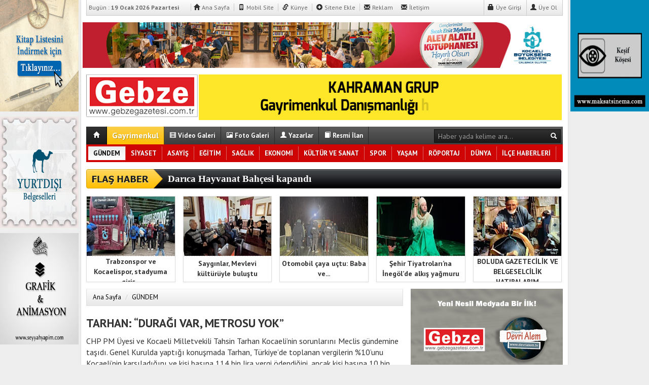

--- FILE ---
content_type: text/html; charset=utf-8
request_url: http://www.gebzegazetesi.com/gundem/tarhan-duragi-var-metrosu-yok-h49977.html
body_size: 27899
content:
<!DOCTYPE html>
<html lang="tr">
  <head>
        <title>TARHAN: “DURAĞI VAR, METROSU YOK”</title>
    <meta charset="utf-8">
    <!--meta name="viewport" content="width=device-width, initial-scale=1.0"-->
    <meta name="description" content="CHP PM Üyesi ve Kocaeli Milletvekili Tahsin Tarhan Kocaeli&#039;nin sorunlarını Meclis gündemine taşıdı. Genel Kurulda yaptığı konuşmada Tarhan Türkiye&#039;de">
    <meta name="keywords" content="chp, Kemal Kılıçdaroğlu">
    <meta property="fb:admins" content="">
        <meta property="og:site_name" content="TARHAN: “DURAĞI VAR, METROSU YOK”">
    <meta property="og:title" content="TARHAN: &#039;DURAĞI VAR, METROSU YOK”">
    <meta property="og:description" content="CHP PM Üyesi ve Kocaeli Milletvekili Tahsin Tarhan Kocaeli&#039;nin sorunlarını Meclis gündemine taşıdı. Genel Kurulda yaptığı konuşmada Tarhan Türkiye&#039;de"> 
    <meta property="og:url" content="http://www.gebzegazetesi.com/gundem/tarhan-duragi-var-metrosu-yok-h49977.html">
        <link rel="image_src" type="image/jpeg" href="https://www.gebzegazetesi.com/images/haberler/tarhan_duragi_var_metrosu_yok_h49977.JPG" />
    <link rel="thumbnail" type="image/jpeg" href="https://www.gebzegazetesi.com/images/haberler/tarhan_duragi_var_metrosu_yok_h49977.JPG" />
    <meta property="og:image" content="https://www.gebzegazetesi.com/images/haberler/tarhan_duragi_var_metrosu_yok_h49977.JPG">
        <meta property="og:type" content="article">
        <meta http-equiv="refresh" content="720">    <meta name="twitter:card" content="summary_large_image">        <meta name="twitter:url" content="http://www.gebzegazetesi.com/gundem/tarhan-duragi-var-metrosu-yok-h49977.html">
    <meta name="twitter:domain" content="https://www.gebzegazetesi.com/">
    <meta name="twitter:site" content="GebzeGazetesi1">
    <meta name="twitter:title" content="TARHAN: “DURAĞI VAR, METROSU YOK”">    <meta name="twitter:description" content="CHP PM Üyesi ve Kocaeli Milletvekili Tahsin Tarhan Kocaeli’nin sorunlarını Meclis gündemine taşıdı. Genel Kurulda yaptığı konuşmada Tarhan, Türkiye’de toplanan vergilerin %10’unu Kocaeli’nin karşıladığını ve kişi başına 114 bin lira vergi ödendiğini, ancak kişi başına 10 bin liralık kamu hizmeti aldığını belirtti.
">
    <meta name="twitter:image:src" content="https://www.gebzegazetesi.com/images/haberler/tarhan_duragi_var_metrosu_yok_h49977.JPG">        <link href="/yenithemes/yenihaber/style/base.min.css" rel="stylesheet">
    <link href="/yenithemes/yenihaber/style/icons.css" rel="stylesheet">
    <link href="/yenithemes/yenihaber/style/style.css" rel="stylesheet">
   
        <link href="/yenithemes/yenihaber/style/print.css" rel="stylesheet" media="print, handheld">    <link rel="alternate" type="application/rss+xml" title="RSS servisi" href="/rss.php" />
    <link rel="shortcut icon" href="/yenithemes/yenihaber/images/favicon.ico">
    <link href="http://fonts.googleapis.com/css?family=PT+Sans:400,700&subset=latin,latin-ext" rel="stylesheet" type="text/css">
    <link rel="canonical" href="http://www.gebzegazetesi.com/gundem/tarhan-duragi-var-metrosu-yok-h49977.html">

     

    <!--[if gte IE 9]>
    <style type="text/css">
        .gradient {
            filter: none;
        }
    </style>
    <![endif]-->
    <!--[if IE 7]>
    <style type="text/css">
        .reklam.dikey.sol .fixed {
            margin-left:-px;
        }
    </style>
    <![endif]-->

    <script type="text/javascript">
    var site_url   = '/';
    var tema       = 'yenihaber';
    var theme_path = '/yenithemes/yenihaber/';
    var ajax_url   = '_ajax/';
    var cat_limit  = '12';
    var poll_voted = '';
    var comment_approved = '0';
    var doviz    = '0';
    var doviz_cevirici = '0';
    var lazyload = '1';
    var twitter_user  = 'GebzeGazetesi1';
    var facebook_user = 'gebzeningazetesi';
    var popup_saat = '0';
    var arkaplan_link = '';    var hava   = '0';
    var hava_default   = 'TUXX0017';
    var namaz   = '0';
    var namaz_default   = 'kocaeli';
    var superlig   = '0';
        </script>


        <!-- GOOGLE ANALITIK -->
    <script type="text/javascript">
    	var _gaq = _gaq || [];
    	_gaq.push(['_setAccount', 'UA-91600740-1']);
    	_gaq.push(['_trackPageview']);
    </script>
    <!-- GOOGLE ANALITIK -->
    

        <!--[if lt IE 9]>
      <script src="http://html5shim.googlecode.com/svn/trunk/html5.js"></script>
    <![endif]-->
      </head>
  <body >


      <div class="container center shadow">
        <div class="header">


          <div id="ustkisim" class="row">
          
<!-- UST REKLAM-MENU -->
        <div id="reklammenu" class="span12">
     
          <div class="row-fluid">
            <div class="span12">
              <div class="ustmenu">
			   <a href="http://www.gebzegazetesi.com/" title="Gebze Gazetesi Bugün">Bugün :<b> 19 Ocak 2026 Pazartesi</b> &nbsp; &nbsp;  </a>
                 <a href="/" title="Mobil"><i class="halflings-icon home"></i> Ana Sayfa</a>
                <a href="/m/" title="Mobil"><i class="halflings-icon phone"></i> Mobil Site</a>
                <a href="/kunye.html" title="Künye"><i class="halflings-icon link"></i> Künye</a>
                <a href="/sitene-ekle.html"><i class="halflings-icon plus-sign"></i> Sitene Ekle</a>
                <a href="/iletisim.html" title="Reklam" class="last"><i class="halflings-icon envelope"></i> Reklam</a>
     <a href="/iletisim.html" title="İletişim" class="last"><i class="halflings-icon envelope"></i> İletişim</a>
	
                
              
                <div id="memberArea" class="pull-right"></div>
              
              </div>
            </div>
          </div>
        </div>
		               <div id="ustreklam" class="row-fluid">
            <div class="span12">
            <div class="reklam"><a href="https://www.gebzegazetesi.com/banner.php?id=1230" target="_blank" rel="nofollow"><img src="https://www.gebzegazetesi.com/images/banner/krmz_banner_980_x_100.jpg" width="940" height="90" style="width:940px;height: 90px;border:0" alt="banner1230" /></a></div>
            </div>
          </div>
          <!-- UST REKLAM-MENU ***************************************************** -->
<!-- LOGO REKLAM ALANI -->
        <div id="logo" class="span12">
          <div class="row-fluid">
            <div class="span3">
              <h1 class="logo"><a title="TARHAN: “DURAĞI VAR, METROSU YOK”" href="/"><img src="/images/logo.gif" width="220" height="84" alt="TARHAN: “DURAĞI VAR, METROSU YOK”" ></a></h1>
            </div>
            <div class="span9">
            <div class="row-fluid">
            <div class="reklam" style="margin-left: -15px;"><a href="https://www.gebzegazetesi.com/banner.php?id=211" target="_blank" rel="nofollow"><img src="https://www.gebzegazetesi.com/images/banner/Kahraman-Grup-Gayrimenkul-DanAmanl-Reklam-1.gif" width="768" height="90" style="width:768px;height: 90px;border:0" alt="banner211" /></a></div>            </div>
          
            </div>
      
          </div>
        </div>
<!-- LOGO REKLAM ALANI ***************************************************** -->
<!-- MENU -->
        <div id="menu" class="span12">
          <div class="row-fluid">
              <div class="anamenu span12">
              <form action="/" method="get" class="pull-right">
                  <input type="hidden" name="m" value="arama">
                  <input type="text" name="q" placeholder="Haber yada kelime ara...">
                  <input type="hidden" name="auth" value="398becec261ebcd4e4461497e3f6a85ebc49cb19" />
                  <button class="btn btn-link" type="submit"><i class="halflings-icon white search"></i></button>
              </form>
                <a href="/" class="current darken">&nbsp;<i class="halflings-icon white home"></i>&nbsp;</a>
                 <a href="/gayrimenkul/" class=" current yellow"> <font  size=3> Gayrimenkul</font></a>
				<a href="/webtv/" class=" yellow"><i class="halflings-icon white film"></i> Video Galeri</a>
                <a href="/galeri/" class="blue"><i class="halflings-icon white picture"></i> Foto Galeri</a>
                <a href="/yazarlar.html"><i class="halflings-icon white user"></i> Yazarlar</a>
                <a href="/resmiilan.html" class=""><i class="halflings-icon white book"></i> Resmi İlan</a>
                                                
            </div>
          </div>
            <div class="row-fluid sticky-menu">
                              <div class="kategori">
                <a href="/" class="home">&nbsp;<i class="halflings-icon white home"></i>&nbsp;</a>                 
                                  <a title="GÜNDEM" href="/gundem" id="k1" class="current"   >GÜNDEM</a>
<a title="SİYASET" href="/siyaset" id="k4"    >SİYASET</a>
<a title="ASAYİŞ" href="/asayis" id="k9"    >ASAYİŞ</a>
<a title="EĞİTİM" href="/egitim" id="k14"    >EĞİTİM</a>
<a title="SAĞLIK" href="/saglik" id="k10"    >SAĞLIK</a>
<a title="EKONOMİ" href="/ekonomi" id="k3"    >EKONOMİ</a>
<a title="KÜLTÜR VE SANAT" href="/kultur-ve-sanat" id="k8"    >KÜLTÜR VE SANAT</a>
<a title="SPOR" href="/spor" id="k12"    >SPOR</a>
<a title="YAŞAM" href="/yasam" id="k5"    >YAŞAM</a>
<a title="RÖPORTAJ" href="/roportaj" id="k6"    >RÖPORTAJ</a>
<a title="DÜNYA" href="/dunya" id="k11"    >DÜNYA</a>
<a title="İLÇE HABERLERİ" href="/ilce-haberleri" id="k2"    >İLÇE HABERLERİ</a>
<div class="other pull-right"><a href="#" class="all" title="Diğer Kategoriler">Tüm Kategoriler</a></div> 
                                              <form action="/" method="get" class="pull-right">
                  <input type="hidden" name="m" value="arama">
                  <input type="text" name="q" placeholder="Haber yada kelime ara...">
                  <input type="hidden" name="auth" value="398becec261ebcd4e4461497e3f6a85ebc49cb19" />
                  <button class="btn btn-link" type="submit"><i class="halflings-icon white search"></i></button>
              </form>
                </div>
                <div class="othercat">
                  <div class="inner">
                    <div class="clearfix">
                    <a title="MAGAZİN" href="/magazin" id="k7"    >MAGAZİN</a>
<a title="OTOMOBİL" href="/otomobil" id="k13"    >OTOMOBİL</a>
<a title="GENEL" href="/genel" id="k17"    >GENEL</a>
<a title="TEKNOLOJİ" href="/bilim-teknoloji" id="k19"    >TEKNOLOJİ</a>
<a title="POLİTİKA" href="/politika" id="k20"    >POLİTİKA</a>
<a title="GAYRİMENKUL" href="/gayrimenkul" id="k21"    >GAYRİMENKUL</a>
<a title="Kitaplar" href="/kitaplar" id="k23"    >Kitaplar</a>

                    </div>
                  </div>
                </div>
                                          
           
          <div id="katicerik" class="row-fluid"><div class="katelement kat_k1">
<div class="span4"><div>
<a href="/gundem/kocaeli-buyuksehirden-kar-teyakkuzu-h63764.html" title="Kocaeli Büyükşehirden kar teyakkuzu"><img src="https://www.gebzegazetesi.com/images/haberler/thumbs/kocaeli_buyuksehirden_kar_teyakkuzu_h63764.jpg" alt="Kocaeli Büyükşehirden kar teyakkuzu" />
<b>Kocaeli Büyükşehir’den kar teyakkuzu</b></a>
</div>
<div>
<a href="/gundem/buyuksehirden-firtina-sonrasi-buyuk-temizlik-h63763.html" title="Büyükşehirden fırtına sonrası büyük temizlik"><img src="https://www.gebzegazetesi.com/images/haberler/thumbs/buyuksehirden_firtina_sonrasi_buyuk_temizlik_h63763.jpeg" alt="Büyükşehirden fırtına sonrası büyük temizlik" />
<b>Büyükşehir’den fırtına sonrası büyük temizlik</b></a>
</div>
<div>
<a href="/gundem/gebze-belediyesi-spor-kulubunden-efeler-liginde-kritik-galibiyet-h63761.html" title="Gebze Belediyesi Spor Kulübünden Efeler Liginde Kritik Galibiyet"><img src="https://www.gebzegazetesi.com/images/haberler/thumbs/gebze_belediyesi_spor_kulubunden_efeler_liginde_kritik_galibiyet_h63761.jpg" alt="Gebze Belediyesi Spor Kulübünden Efeler Liginde Kritik Galibiyet" />
<b>Gebze Belediyesi Spor Kulübü’nden Efeler Ligi'nde Kritik Galibiyet</b></a>
</div>
</div><div class="span4"><div>
<a href="/gundem/buyuksehirden-ulasima-yilbasi-duzenlemesi-h63615.html" title="Büyükşehirden ulaşıma yılbaşı düzenlemesi"><img src="https://www.gebzegazetesi.com/images/haberler/thumbs/buyuksehirden_ulasima_yilbasi_duzenlemesi_h63615.jpg" alt="Büyükşehirden ulaşıma yılbaşı düzenlemesi" />
<b>Büyükşehir’den ulaşıma yılbaşı düzenlemesi</b></a>
</div>
<div>
<a href="/gundem/turk-dunyasi-gazeteciler-federasyonu-nevsehirde-onur-ve-hizmet-odulleri-verdi-h63531.html" title="Türk Dünyası Gazeteciler Federasyonu Nevşehirde Onur ve Hizmet Ödülleri Verdi"><img src="https://www.gebzegazetesi.com/images/haberler/thumbs/turk_dunyasi_gazeteciler_federasyonu_nevsehirde_onur_ve_hizmet_odulleri_verdi_h63531.png" alt="Türk Dünyası Gazeteciler Federasyonu Nevşehirde Onur ve Hizmet Ödülleri Verdi" />
<b>Türk Dünyası Gazeteciler Federasyonu Nevşehir’de Onur ve Hizmet Ödülleri Verdi</b></a>
</div>
<div>
<a href="/gundem/izmite-iha-dustu-h63455.html" title="İzmite İHA düştü"><img src="https://www.gebzegazetesi.com/images/haberler/thumbs/izmite_iha_dustu_h63455.jpg" alt="İzmite İHA düştü" />
<b>İzmit'e İHA düştü</b></a>
</div>
</div><div class="span4"><div>
<a href="/gundem/gebze-genclik-merkezinde-sehit-ailelerine-vefa-kosyazdan-bizim-ailemiz-programi-h63438.html" title="Gebze Gençlik Merkezinde Şehit Ailelerine Vefa KOŞYAZdan Bizim Ailemiz Programı"><img src="https://www.gebzegazetesi.com/images/haberler/thumbs/gebze_genclik_merkezinde_sehit_ailelerine_vefa_kosyazdan_bizim_ailemiz_programi_h63438.png" alt="Gebze Gençlik Merkezinde Şehit Ailelerine Vefa KOŞYAZdan Bizim Ailemiz Programı" />
<b>Gebze Gençlik Merkezi’nde Şehit Ailelerine Vefa KOŞYAZ’dan Bizim Ailemiz Programı</b></a>
</div>
<div>
<a href="/gundem/kocaelide-yoshinori-moriwaki-deprem-bilinci-konferansi-verdi-h63437.html" title="Kocaelide Yoshinori Moriwaki Deprem Bilinci Konferansı Verdi"><img src="https://www.gebzegazetesi.com/images/haberler/thumbs/kocaelide_yoshinori_moriwaki_deprem_bilinci_konferansi_verdi_h63437.png" alt="Kocaelide Yoshinori Moriwaki Deprem Bilinci Konferansı Verdi" />
<b>Kocaeli’de Yoshinori Moriwaki Deprem Bilinci Konferansı Verdi</b></a>
</div>
<div>
<a href="/gundem/sakir-gurelden-iktav-kutuphanesine-ziyaret-ismail-kahraman-ile-bir-araya-geldi-h63400.html" title="Şakir Gürelden İKTAV Kütüphanesine Ziyaret, İsmail Kahraman ile Bir Araya Geldi"><img src="https://www.gebzegazetesi.com/images/haberler/thumbs/sakir_gurelden_iktav_kutuphanesine_ziyaret_ismail_kahraman_ile_bir_araya_geldi_h63400.png" alt="Şakir Gürelden İKTAV Kütüphanesine Ziyaret, İsmail Kahraman ile Bir Araya Geldi" />
<b>Şakir Gürel’den İKTAV Kütüphanesi’ne Ziyaret, İsmail Kahraman ile Bir Araya Geldi</b></a>
</div>
</div></div><div class="katelement kat_k4">
<div class="span4"><div>
<a href="/siyaset/chp-kocaeli-milletvekili-harun-ozgur-yildizli-vali-ilhami-aktasi-ziyaret-etti-h63762.html" title="CHP Kocaeli Milletvekili Harun Özgür Yıldızlı, Vali İlhami Aktaşı Ziyaret Etti"><img src="https://www.gebzegazetesi.com/images/haberler/thumbs/chp_kocaeli_milletvekili_harun_ozgur_yildizli_vali_ilhami_aktasi_ziyaret_etti_h63762.jpeg" alt="CHP Kocaeli Milletvekili Harun Özgür Yıldızlı, Vali İlhami Aktaşı Ziyaret Etti" />
<b>CHP Kocaeli Milletvekili Harun Özgür Yıldızlı, Vali İlhami Aktaş’ı Ziyaret Etti</b></a>
</div>
<div>
<a href="/siyaset/mhp-dem-parti-ile-bayramlasti-h60946.html" title="MHP, DEM Parti ile bayramlaştı"><img src="https://www.gebzegazetesi.com/images/haberler/thumbs/mhp_dem_parti_ile_bayramlasti_h60946.jpg" alt="MHP, DEM Parti ile bayramlaştı" />
<b>MHP, DEM Parti ile bayramlaştı</b></a>
</div>
<div>
<a href="/siyaset/cayirova-kent-meydani-paylasimina-baran-aydindan-tepki-h60315.html" title="Çayırova Kent Meydanı paylaşımına Baran Aydından tepki"><img src="https://www.gebzegazetesi.com/images/haberler/thumbs/cayirova_kent_meydani_paylasimina_baran_aydindan_tepki_h60315.jpg" alt="Çayırova Kent Meydanı paylaşımına Baran Aydından tepki" />
<b>Çayırova Kent Meydanı paylaşımına Baran Aydın’dan tepki</b></a>
</div>
</div><div class="span4"><div>
<a href="/siyaset/milletimizin-ekonomi-ve-huzur-orucu-yeniden-refah-ile-acilacaktir-h59750.html" title="Milletimizin ekonomi ve huzur orucu Yeniden Refah ile açılacaktır"><img src="https://www.gebzegazetesi.com/images/haberler/thumbs/milletimizin_ekonomi_ve_huzur_orucu_yeniden_refah_ile_acilacaktir_h59750.jpeg" alt="Milletimizin ekonomi ve huzur orucu Yeniden Refah ile açılacaktır" />
<b>'Milletimizin ekonomi ve huzur orucu Yeniden Refah ile açılacaktır'</b></a>
</div>
<div>
<a href="/siyaset/kaya-gencleri-okumaya-ve-ogrenmeye-tesvik-etmeliyiz-h58588.html" title="KAYA: GENÇLERİ OKUMAYA VE ÖĞRENMEYE TEŞVİK ETMELİYİZ"><img src="https://www.gebzegazetesi.com/images/haberler/thumbs/kaya_gencleri_okumaya_ve_ogrenmeye_tesvik_etmeliyiz_h58588.jpg" alt="KAYA: GENÇLERİ OKUMAYA VE ÖĞRENMEYE TEŞVİK ETMELİYİZ" />
<b>KAYA: "GENÇLERİ OKUMAYA VE ÖĞRENMEYE TEŞVİK ETMELİYİZ"</b></a>
</div>
<div>
<a href="/siyaset/chp-kadin-kollari-baskani-merve-tuysuzden-aciklama-h58587.html" title="CHP Kadın Kolları Başkanı Merve Tüysüzden açıklama"><img src="https://www.gebzegazetesi.com/images/haberler/thumbs/chp_kadin_kollari_baskani_merve_tuysuzden_aciklama_h58587.jpg" alt="CHP Kadın Kolları Başkanı Merve Tüysüzden açıklama" />
<b>CHP Kadın Kolları Başkanı Merve Tüysüz'den açıklama</b></a>
</div>
</div><div class="span4"><div>
<a href="/siyaset/iyi-parti-kocaeli-kadin-kolari-baskani-ruzgardan-aciklama-h58586.html" title="İYİ Parti Kocaeli Kadın Koları Başkanı Rüzgardan açıklama"><img src="https://www.gebzegazetesi.com/images/haberler/thumbs/iyi_parti_kocaeli_kadin_kolari_baskani_ruzgardan_aciklama_h58586.jpg" alt="İYİ Parti Kocaeli Kadın Koları Başkanı Rüzgardan açıklama" />
<b>İYİ Parti Kocaeli Kadın Koları Başkanı Rüzgar'dan açıklama</b></a>
</div>
<div>
<a href="/siyaset/dilovasinda-esnaf-ve-vatandaslarin-sorunlari-dinlendi-h58478.html" title="Dilovasında Esnaf ve Vatandaşların Sorunları Dinlendi"><img src="https://www.gebzegazetesi.com/images/haberler/thumbs/dilovasinda_esnaf_ve_vatandaslarin_sorunlari_dinlendi_h58478.jfif" alt="Dilovasında Esnaf ve Vatandaşların Sorunları Dinlendi" />
<b>Dilovası’nda Esnaf ve Vatandaşların Sorunları Dinlendi</b></a>
</div>
<div>
<a href="/siyaset/ak-kadin-darica-kongreye-gidiyor-h58348.html" title="AK Kadın Darıca kongreye gidiyor"><img src="https://www.gebzegazetesi.com/images/haberler/thumbs/ak_kadin_darica_kongreye_gidiyor_h58348.jpg" alt="AK Kadın Darıca kongreye gidiyor" />
<b>AK Kadın Darıca kongreye gidiyor</b></a>
</div>
</div></div><div class="katelement kat_k9">
<div class="span4"><div>
<a href="/asayis/otomobil-caya-uctu-baba-ve-oglu-oldu-h63828.html" title="Otomobil çaya uçtu: Baba ve oğlu öldü"><img src="https://www.gebzegazetesi.com/images/haberler/thumbs/otomobil_caya_uctu_baba_ve_oglu_oldu_h63828.jpg" alt="Otomobil çaya uçtu: Baba ve oğlu öldü" />
<b>Otomobil çaya uçtu: Baba ve oğlu öldü</b></a>
</div>
<div>
<a href="/asayis/65-aydir-teshis-konulamayan-genc-kizin-ailesi-cenazesini-aldi-h63819.html" title="6.5 aydır teşhis konulamayan genç kızın ailesi cenazesini aldı"><img src="https://www.gebzegazetesi.com/images/haberler/thumbs/65_aydir_teshis_konulamayan_genc_kizin_ailesi_cenazesini_aldi_h63819.jpg" alt="6.5 aydır teşhis konulamayan genç kızın ailesi cenazesini aldı" />
<b>6.5 aydır teşhis konulamayan genç kızın ailesi cenazesini aldı</b></a>
</div>
<div>
<a href="/asayis/ters-yonden-yola-giren-otomobil-bariyerleri-bicti-1-yarali-h63815.html" title="Ters yönden yola giren otomobil bariyerleri biçti: 1 yaralı"><img src="https://www.gebzegazetesi.com/images/haberler/thumbs/ters_yonden_yola_giren_otomobil_bariyerleri_bicti_1_yarali_h63815.jpg" alt="Ters yönden yola giren otomobil bariyerleri biçti: 1 yaralı" />
<b>Ters yönden yola giren otomobil bariyerleri biçti: 1 yaralı</b></a>
</div>
</div><div class="span4"><div>
<a href="/asayis/cezalar-buyuksehir-encumeni-tarafindan-onaylandi-toplu-tasimada-kural-ihlaline-gecit-yok-h63802.html" title="Cezalar Büyükşehir Encümeni tarafından onaylandı; Toplu taşımada kural ihlaline geçit yok"><img src="https://www.gebzegazetesi.com/images/haberler/thumbs/cezalar_buyuksehir_encumeni_tarafindan_onaylandi_toplu_tasimada_kural_ihlaline_gecit_yok_h63802.JPG" alt="Cezalar Büyükşehir Encümeni tarafından onaylandı; Toplu taşımada kural ihlaline geçit yok" />
<b>Cezalar Büyükşehir Encümeni tarafından onaylandı; Toplu taşımada kural ihlaline geçit yok</b></a>
</div>
<div>
<a href="/asayis/kebapciya-kursun-yagdirdilar-2-yarali-h63800.html" title="Kebapçıya kurşun yağdırdılar: 2 yaralı"><img src="https://www.gebzegazetesi.com/images/haberler/thumbs/kebapciya_kursun_yagdirdilar_2_yarali_h63800.jpg" alt="Kebapçıya kurşun yağdırdılar: 2 yaralı" />
<b>Kebapçıya kurşun yağdırdılar: 2 yaralı</b></a>
</div>
<div>
<a href="/asayis/sosyal-medyadan-suc-orgutlerini-oven-18-supheli-yakalandi-h63793.html" title="Sosyal medyadan suç örgütlerini öven 18 şüpheli yakalandı"><img src="https://www.gebzegazetesi.com/images/haberler/thumbs/sosyal_medyadan_suc_orgutlerini_oven_18_supheli_yakalandi_h63793.jpg" alt="Sosyal medyadan suç örgütlerini öven 18 şüpheli yakalandı" />
<b>Sosyal medyadan suç örgütlerini öven 18 şüpheli yakalandı</b></a>
</div>
</div><div class="span4"><div>
<a href="/asayis/kocaeli-merkezli-fuhus-operasyonu-6-magdur-kurtarildi-4-tutuklama-h63789.html" title="Kocaeli merkezli fuhuş operasyonu: 6 mağdur kurtarıldı, 4 tutuklama"><img src="https://www.gebzegazetesi.com/images/haberler/thumbs/kocaeli_merkezli_fuhus_operasyonu_6_magdur_kurtarildi_4_tutuklama_h63789.jpg" alt="Kocaeli merkezli fuhuş operasyonu: 6 mağdur kurtarıldı, 4 tutuklama" />
<b>Kocaeli merkezli fuhuş operasyonu: 6 mağdur kurtarıldı, 4 tutuklama</b></a>
</div>
<div>
<a href="/asayis/magdur-vatandas-nerede-buyuksehir-zabitasi-orada-h63786.html" title="Mağdur vatandaş nerede, Büyükşehir Zabıtası orada"><img src="https://www.gebzegazetesi.com/images/haberler/thumbs/magdur_vatandas_nerede_buyuksehir_zabitasi_orada_h63786.jpeg" alt="Mağdur vatandaş nerede, Büyükşehir Zabıtası orada" />
<b>Mağdur vatandaş nerede, Büyükşehir Zabıtası orada</b></a>
</div>
<div>
<a href="/asayis/kocaelide-bungalovda-cikan-yangin-panige-neden-oldu-h63774.html" title="Kocaelide bungalovda çıkan yangın paniğe neden oldu"><img src="https://www.gebzegazetesi.com/images/haberler/thumbs/kocaelide_bungalovda_cikan_yangin_panige_neden_oldu_h63774.jpg" alt="Kocaelide bungalovda çıkan yangın paniğe neden oldu" />
<b>Kocaeli'de bungalovda çıkan yangın paniğe neden oldu</b></a>
</div>
</div></div><div class="katelement kat_k14">
<div class="span4"><div>
<a href="/egitim/akademi-liseler-ogrencileri-yazili-sinavlara-da-hazirliyor-kocaeli-buyuksehirle-adim-adim-basariya-h63798.html" title="Akademi Liseler, öğrencileri yazılı sınavlara da hazırlıyor; Kocaeli Büyükşehirle adım adım başarıya"><img src="https://www.gebzegazetesi.com/images/haberler/thumbs/akademi_liseler_ogrencileri_yazili_sinavlara_da_hazirliyor_kocaeli_buyuksehirle_adim_adim_basariya_h63798.jpeg" alt="Akademi Liseler, öğrencileri yazılı sınavlara da hazırlıyor; Kocaeli Büyükşehirle adım adım başarıya" />
<b>Akademi Liseler, öğrencileri yazılı sınavlara da hazırlıyor; Kocaeli Büyükşehir’le adım adım başarıya</b></a>
</div>
<div>
<a href="/egitim/kocaelide-egitime-1-gun-kar-tatili-h63759.html" title="Kocaelide Eğitime 1 Gün Kar Tatili"><img src="https://www.gebzegazetesi.com/images/haberler/thumbs/kocaelide_egitime_1_gun_kar_tatili_h63759.jpeg" alt="Kocaelide Eğitime 1 Gün Kar Tatili" />
<b>Kocaeli’de Eğitime 1 Gün Kar Tatili</b></a>
</div>
<div>
<a href="/egitim/buyuksehir-2025te-insan-kaynaklari-ve-egitimde-buyuk-adimlar-atti-7-bin-931-personele-100u-askin-egitim-h63733.html" title="Büyükşehir, 2025te insan kaynakları ve eğitimde büyük adımlar attı;  7 bin 931 personele 100ü aşkın eğitim"><img src="https://www.gebzegazetesi.com/images/haberler/thumbs/buyuksehir_2025te_insan_kaynaklari_ve_egitimde_buyuk_adimlar_atti_7_bin_931_personele_100u_askin_egitim_h63733.jpg" alt="Büyükşehir, 2025te insan kaynakları ve eğitimde büyük adımlar attı;  7 bin 931 personele 100ü aşkın eğitim" />
<b>Büyükşehir, 2025’te insan kaynakları ve eğitimde büyük adımlar attı;  7 bin 931 personele 100’ü aşkın eğitim</b></a>
</div>
</div><div class="span4"><div>
<a href="/egitim/kocaeli-buyuksehirle-ilk-yardim-ogren-hayat-kurtar-2025te-7-bin-vatandasa-ilk-yardim-egitimi-h63658.html" title="Kocaeli Büyükşehirle ilk yardım öğren, hayat kurtar; 2025te 7 bin vatandaşa ilk yardım eğitimi"><img src="https://www.gebzegazetesi.com/images/haberler/thumbs/kocaeli_buyuksehirle_ilk_yardim_ogren_hayat_kurtar_2025te_7_bin_vatandasa_ilk_yardim_egitimi_h63658.jpg" alt="Kocaeli Büyükşehirle ilk yardım öğren, hayat kurtar; 2025te 7 bin vatandaşa ilk yardım eğitimi" />
<b>Kocaeli Büyükşehir’le ilk yardım öğren, hayat kurtar; 2025’te 7 bin vatandaşa ilk yardım eğitimi</b></a>
</div>
<div>
<a href="/egitim/cayirovada-afetlere-hazirlik-egitimi-verildi-buyuksehir-cayirovayi-olasi-afetlere-hazirladi-h63540.html" title="Çayırovada afetlere hazırlık eğitimi verildi;  Büyükşehir, Çayırovayı olası afetlere hazırladı"><img src="https://www.gebzegazetesi.com/images/haberler/thumbs/cayirovada_afetlere_hazirlik_egitimi_verildi_buyuksehir_cayirovayi_olasi_afetlere_hazirladi_h63540.JPG" alt="Çayırovada afetlere hazırlık eğitimi verildi;  Büyükşehir, Çayırovayı olası afetlere hazırladı" />
<b>Çayırova’da afetlere hazırlık eğitimi verildi;  Büyükşehir, Çayırova’yı olası afetlere hazırladı</b></a>
</div>
<div>
<a href="/egitim/teknofest-ogrencileri-guvenli-calisma-ve-ilk-yardim-egitimi-aldi-guvenli-calisma-kulturu-buyuksehirle-gucleniyor-h63476.html" title="TEKNOFEST öğrencileri güvenli çalışma ve ilk yardım eğitimi aldı;  Güvenli çalışma kültürü Büyükşehirle güçleniyor"><img src="https://www.gebzegazetesi.com/images/haberler/thumbs/teknofest_ogrencileri_guvenli_calisma_ve_ilk_yardim_egitimi_aldi_guvenli_calisma_kulturu_buyuksehirle_gucleniyor_h63476.jpg" alt="TEKNOFEST öğrencileri güvenli çalışma ve ilk yardım eğitimi aldı;  Güvenli çalışma kültürü Büyükşehirle güçleniyor" />
<b>TEKNOFEST öğrencileri güvenli çalışma ve ilk yardım eğitimi aldı;  Güvenli çalışma kültürü Büyükşehir’le güçleniyor</b></a>
</div>
</div><div class="span4"><div>
<a href="/egitim/sinif-baskaninin-secim-vaadi-buyukakindi-ogrenciler-buyuk-sevinc-yasadi-h63457.html" title="Sınıf Başkanının seçim vaadi Büyükakındı:  Öğrenciler büyük sevinç yaşadı"><img src="https://www.gebzegazetesi.com/images/haberler/thumbs/sinif_baskaninin_secim_vaadi_buyukakindi_ogrenciler_buyuk_sevinc_yasadi_h63457.jpg" alt="Sınıf Başkanının seçim vaadi Büyükakındı:  Öğrenciler büyük sevinç yaşadı" />
<b>Sınıf Başkanının seçim vaadi Büyükakın’dı:  Öğrenciler büyük sevinç yaşadı</b></a>
</div>
<div>
<a href="/egitim/gebze-belediyesinden-yeni-egitim-hamlesi-cevher-cocuk-projesi-duyuruldu-h63358.html" title="Gebze Belediyesinden Yeni Eğitim Hamlesi: Cevher Çocuk Projesi” Duyuruldu"><img src="https://www.gebzegazetesi.com/images/haberler/thumbs/gebze_belediyesinden_yeni_egitim_hamlesi_cevher_cocuk_projesi_duyuruldu_h63358.png" alt="Gebze Belediyesinden Yeni Eğitim Hamlesi: Cevher Çocuk Projesi” Duyuruldu" />
<b>Gebze Belediyesi’nden Yeni Eğitim Hamlesi: “Cevher Çocuk Projesi” Duyuruldu</b></a>
</div>
<div>
<a href="/egitim/kocaeli-buyuksehirle-guvenli-ve-bagimsiz-adimlar-ozel-bireylere-kapsayici-ulasim-icin-ozel-egitim-h63238.html" title="Kocaeli Büyükşehirle güvenli ve bağımsız adımlar;  Özel bireylere kapsayıcı ulaşım için özel eğitim"><img src="https://www.gebzegazetesi.com/images/haberler/thumbs/kocaeli_buyuksehirle_guvenli_ve_bagimsiz_adimlar_ozel_bireylere_kapsayici_ulasim_icin_ozel_egitim_h63238.jpg" alt="Kocaeli Büyükşehirle güvenli ve bağımsız adımlar;  Özel bireylere kapsayıcı ulaşım için özel eğitim" />
<b>Kocaeli Büyükşehir’le güvenli ve bağımsız adımlar;  Özel bireylere kapsayıcı ulaşım için özel eğitim</b></a>
</div>
</div></div><div class="katelement kat_k10">
<div class="span4"><div>
<a href="/saglik/kucuk-duru-guclu-kulaclariyla-suyun-tadini-cikartiyor-goncada-hidroterapi-tedavisi-hayatlari-degistiriyor-h63316.html" title="Küçük Duru, güçlü kulaçlarıyla suyun tadını çıkartıyor; Goncada hidroterapi tedavisi hayatları değiştiriyor"><img src="https://www.gebzegazetesi.com/images/haberler/thumbs/kucuk_duru_guclu_kulaclariyla_suyun_tadini_cikartiyor_goncada_hidroterapi_tedavisi_hayatlari_degistiriyor_h63316.JPG" alt="Küçük Duru, güçlü kulaçlarıyla suyun tadını çıkartıyor; Goncada hidroterapi tedavisi hayatları değiştiriyor" />
<b>Küçük Duru, güçlü kulaçlarıyla suyun tadını çıkartıyor; Gonca’da hidroterapi tedavisi hayatları değiştiriyor</b></a>
</div>
<div>
<a href="/saglik/bebeginizin-ilk-lezzetleri-icin-dogal-ve-guvenilir-bir-adres-h63195.html" title="Bebeğinizin İlk Lezzetleri için Doğal ve Güvenilir Bir Adres"><img src="https://www.gebzegazetesi.com/images/haberler/thumbs/bebeginizin_ilk_lezzetleri_icin_dogal_ve_guvenilir_bir_adres_h63195.jpeg" alt="Bebeğinizin İlk Lezzetleri için Doğal ve Güvenilir Bir Adres" />
<b>Bebeğinizin İlk Lezzetleri için Doğal ve Güvenilir Bir Adres</b></a>
</div>
<div>
<a href="/saglik/cetin-gunay-gozluk-sektorune-adanmis-bir-omur-ve-stilin-oncusu-h63189.html" title="Çetin Günay: Gözlük Sektörüne Adanmış Bir Ömür ve Stilin Öncüsü"><img src="https://www.gebzegazetesi.com/images/haberler/thumbs/cetin_gunay_gozluk_sektorune_adanmis_bir_omur_ve_stilin_oncusu_h63189.jpg" alt="Çetin Günay: Gözlük Sektörüne Adanmış Bir Ömür ve Stilin Öncüsü" />
<b>Çetin Günay: Gözlük Sektörüne Adanmış Bir Ömür ve Stilin Öncüsü</b></a>
</div>
</div><div class="span4"><div>
<a href="/saglik/anne-sehir-ile-adim-adim-sagliga-h62638.html" title="Anne Şehir ile adım adım sağlığa"><img src="https://www.gebzegazetesi.com/images/haberler/thumbs/anne_sehir_ile_adim_adim_sagliga_h62638.jpeg" alt="Anne Şehir ile adım adım sağlığa" />
<b>Anne Şehir ile adım adım sağlığa</b></a>
</div>
<div>
<a href="/saglik/hacamat-yaptirmadan-once-bilinmesi-gerekenler-h62285.html" title="Hacamat Yaptırmadan Önce Bilinmesi Gerekenler"><img src="https://www.gebzegazetesi.com/images/haberler/thumbs/hacamat_yaptirmadan_once_bilinmesi_gerekenler_h62285.jpg" alt="Hacamat Yaptırmadan Önce Bilinmesi Gerekenler" />
<b>Hacamat Yaptırmadan Önce Bilinmesi Gerekenler</b></a>
</div>
<div>
<a href="/saglik/buyukakin-saglikli-bir-yasam-icin-hareketlilik-sart-h62159.html" title="Büyükakın: Sağlıklı bir yaşam için hareketlilik şart”"><img src="https://www.gebzegazetesi.com/images/haberler/thumbs/buyukakin_saglikli_bir_yasam_icin_hareketlilik_sart_h62159.jpeg" alt="Büyükakın: Sağlıklı bir yaşam için hareketlilik şart”" />
<b>Büyükakın: “Sağlıklı bir yaşam için hareketlilik şart”</b></a>
</div>
</div><div class="span4"><div>
<a href="/saglik/anne-sehirden-bel-sagligi-icin-oneriler-h62000.html" title="Anne Şehirden bel sağlığı için öneriler"><img src="https://www.gebzegazetesi.com/images/haberler/thumbs/anne_sehirden_bel_sagligi_icin_oneriler_h62000.jpg" alt="Anne Şehirden bel sağlığı için öneriler" />
<b>Anne Şehir’den bel sağlığı için öneriler</b></a>
</div>
<div>
<a href="/saglik/allurion-mide-balonu-h61823.html" title="Allurion Mide Balonu"><img src="https://www.gebzegazetesi.com/images/haberler/thumbs/allurion_mide_balonu_h61823.jpg" alt="Allurion Mide Balonu" />
<b>Allurion Mide Balonu</b></a>
</div>
<div>
<a href="/saglik/uzmanindan-kadinlara-uyari-diz-agrisini-hafife-almayin-h61799.html" title="Uzmanından kadınlara uyarı: Diz ağrısını hafife almayın"><img src="https://www.gebzegazetesi.com/images/haberler/thumbs/uzmanindan_kadinlara_uyari_diz_agrisini_hafife_almayin_h61799.jpg" alt="Uzmanından kadınlara uyarı: Diz ağrısını hafife almayın" />
<b>Uzmanından kadınlara uyarı: "Diz ağrısını hafife almayın"</b></a>
</div>
</div></div><div class="katelement kat_k3">
<div class="span4"><div>
<a href="/ekonomi/akaryakit-odeme-kolayligi-ile-zamaniniz-sizin-olsun-h63198.html" title="Akaryakıt Ödeme Kolaylığı ile Zamanınız Sizin Olsun"><img src="https://www.gebzegazetesi.com/images/haberler/thumbs/akaryakit_odeme_kolayligi_ile_zamaniniz_sizin_olsun_h63198.jpeg" alt="Akaryakıt Ödeme Kolaylığı ile Zamanınız Sizin Olsun" />
<b>Akaryakıt Ödeme Kolaylığı ile Zamanınız Sizin Olsun</b></a>
</div>
<div>
<a href="/ekonomi/cin-merkez-bankasi-uyarisi-kripto-piyasasinda-satislari-hizlandirdi-h63187.html" title="Çin Merkez Bankası Uyarısı Kripto Piyasasında Satışları Hızlandırdı"><img src="https://www.gebzegazetesi.com/images/haberler/thumbs/cin_merkez_bankasi_uyarisi_kripto_piyasasinda_satislari_hizlandirdi_h63187.png" alt="Çin Merkez Bankası Uyarısı Kripto Piyasasında Satışları Hızlandırdı" />
<b>Çin Merkez Bankası Uyarısı Kripto Piyasasında Satışları Hızlandırdı</b></a>
</div>
<div>
<a href="/ekonomi/guvenilir-plywood-ureticisi-nasil-secilir-h63033.html" title="Güvenilir Plywood Üreticisi Nasıl Seçilir?"><img src="https://www.gebzegazetesi.com/images/haberler/thumbs/guvenilir_plywood_ureticisi_nasil_secilir_h63033.jpg" alt="Güvenilir Plywood Üreticisi Nasıl Seçilir?" />
<b>Güvenilir Plywood Üreticisi Nasıl Seçilir?</b></a>
</div>
</div><div class="span4"><div>
<a href="/ekonomi/kale-kilit-avrasya-pencere-kapi-ve-cam-fuarinda-yeni-urunleriyle-yogun-ilgi-gordu-h63021.html" title="Kale Kilit, Avrasya Pencere, Kapı ve Cam Fuarında Yeni Ürünleriyle Yoğun İlgi Gördü"><img src="https://www.gebzegazetesi.com/images/haberler/thumbs/kale_kilit_avrasya_pencere_kapi_ve_cam_fuarinda_yeni_urunleriyle_yogun_ilgi_gordu_h63021.jpg" alt="Kale Kilit, Avrasya Pencere, Kapı ve Cam Fuarında Yeni Ürünleriyle Yoğun İlgi Gördü" />
<b>Kale Kilit, Avrasya Pencere, Kapı ve Cam Fuarı’nda Yeni Ürünleriyle Yoğun İlgi Gördü</b></a>
</div>
<div>
<a href="/ekonomi/kocaelide-18-kasimda-iki-onemli-etkinlik-duzenlenecek-h62998.html" title="Kocaelide 18 Kasımda İki Önemli Etkinlik Düzenlenecek"><img src="https://www.gebzegazetesi.com/images/haberler/thumbs/kocaelide_18_kasimda_iki_onemli_etkinlik_duzenlenecek_h62998.jpg" alt="Kocaelide 18 Kasımda İki Önemli Etkinlik Düzenlenecek" />
<b>Kocaeli’de 18 Kasım’da İki Önemli Etkinlik Düzenlenecek</b></a>
</div>
<div>
<a href="/ekonomi/koto-22-meslek-komitesinden-sigortacilik-haftasi-kutlama-mesaji-h62274.html" title="KOTO 22. Meslek Komitesinden  ‘Sigortacılık Haftası kutlama mesajı"><img src="https://www.gebzegazetesi.com/images/haberler/thumbs/koto_22_meslek_komitesinden_sigortacilik_haftasi_kutlama_mesaji_h62274.png" alt="KOTO 22. Meslek Komitesinden  ‘Sigortacılık Haftası kutlama mesajı" />
<b>KOTO 22. Meslek Komitesi’nden  ‘Sigortacılık Haftası’ kutlama mesajı</b></a>
</div>
</div><div class="span4"><div>
<a href="/ekonomi/uzun-donem-ticari-arac-kiralama-ile-isletmenizi-guclendirin-h62143.html" title="Uzun Dönem Ticari Araç Kiralama ile İşletmenizi Güçlendirin"><img src="https://www.gebzegazetesi.com/images/haberler/thumbs/uzun_donem_ticari_arac_kiralama_ile_isletmenizi_guclendirin_h62143.jpg" alt="Uzun Dönem Ticari Araç Kiralama ile İşletmenizi Güçlendirin" />
<b>Uzun Dönem Ticari Araç Kiralama ile İşletmenizi Güçlendirin</b></a>
</div>
<div>
<a href="/ekonomi/hyundai-motor-turkiyeden-universite-ogrencileri-icin-staj-firsati-h62135.html" title="Hyundai Motor Türkiyeden üniversite öğrencileri için staj fırsatı"><img src="https://www.gebzegazetesi.com/images/haberler/thumbs/hyundai_motor_turkiyeden_universite_ogrencileri_icin_staj_firsati_h62135.jpg" alt="Hyundai Motor Türkiyeden üniversite öğrencileri için staj fırsatı" />
<b>Hyundai Motor Türkiye’den üniversite öğrencileri için staj fırsatı</b></a>
</div>
<div>
<a href="/ekonomi/demir-celik-sektoru-yildiz-demir-celikin-platin-sponsorlugunda-steelorbis-etkinliginde-bulustu-h62134.html" title="Demir Çelik Sektörü, Yıldız Demir Çelikin Platin Sponsorluğunda Steelorbis Etkinliğinde Buluştu"><img src="https://www.gebzegazetesi.com/images/haberler/thumbs/demir_celik_sektoru_yildiz_demir_celikin_platin_sponsorlugunda_steelorbis_etkinliginde_bulustu_h62134.JPG" alt="Demir Çelik Sektörü, Yıldız Demir Çelikin Platin Sponsorluğunda Steelorbis Etkinliğinde Buluştu" />
<b>Demir Çelik Sektörü, Yıldız Demir Çelik’in Platin Sponsorluğunda Steelorbis Etkinliğinde Buluştu</b></a>
</div>
</div></div><div class="katelement kat_k8">
<div class="span4"><div>
<a href="/kultur-ve-sanat/sayginlar-mevlevi-kulturuyle-bulustu-h63829.html" title="Saygınlar, Mevlevi kültürüyle buluştu"><img src="https://www.gebzegazetesi.com/images/haberler/thumbs/sayginlar_mevlevi_kulturuyle_bulustu_h63829.jpeg" alt="Saygınlar, Mevlevi kültürüyle buluştu" />
<b>Saygınlar, Mevlevi kültürüyle buluştu</b></a>
</div>
<div>
<a href="/kultur-ve-sanat/sehir-tiyatrolarina-inegolde-alkis-yagmuru-h63827.html" title="Şehir Tiyatrolarına İnegölde alkış yağmuru"><img src="https://www.gebzegazetesi.com/images/haberler/thumbs/sehir_tiyatrolarina_inegolde_alkis_yagmuru_h63827.JPG" alt="Şehir Tiyatrolarına İnegölde alkış yağmuru" />
<b>Şehir Tiyatroları’na İnegöl’de alkış yağmuru</b></a>
</div>
<div>
<a href="/kultur-ve-sanat/buyuksehir-anne-sehir-kadin-korosundan-muhtesem-konser-h63818.html" title="Büyükşehir Anne Şehir Kadın Korosundan muhteşem konser"><img src="https://www.gebzegazetesi.com/images/haberler/thumbs/buyuksehir_anne_sehir_kadin_korosundan_muhtesem_konser_h63818.JPG" alt="Büyükşehir Anne Şehir Kadın Korosundan muhteşem konser" />
<b>Büyükşehir Anne Şehir Kadın Korosu’ndan muhteşem konser</b></a>
</div>
</div><div class="span4"><div>
<a href="/kultur-ve-sanat/buyuksehir-cocuklarin-hayal-dunyasini-zenginlestiriyor-masalin-sesi-tiyatroyu-farkli-bir-boyutla-tanitiyor-h63799.html" title="Büyükşehir, çocukların hayal dünyasını zenginleştiriyor;  Masalın Sesi” tiyatroyu farklı bir boyutla tanıtıyor"><img src="https://www.gebzegazetesi.com/images/haberler/thumbs/buyuksehir_cocuklarin_hayal_dunyasini_zenginlestiriyor_masalin_sesi_tiyatroyu_farkli_bir_boyutla_tanitiyor_h63799.JPG" alt="Büyükşehir, çocukların hayal dünyasını zenginleştiriyor;  Masalın Sesi” tiyatroyu farklı bir boyutla tanıtıyor" />
<b>Büyükşehir, çocukların hayal dünyasını zenginleştiriyor;  “Masalın Sesi” tiyatroyu farklı bir boyutla tanıtıyor</b></a>
</div>
<div>
<a href="/kultur-ve-sanat/buyuksehirden-ortak-miras-tek-yurek-kultur-etkinligi-h63785.html" title="Büyükşehirden Ortak Miras Tek Yürek” kültür etkinliği"><img src="https://www.gebzegazetesi.com/images/haberler/thumbs/buyuksehirden_ortak_miras_tek_yurek_kultur_etkinligi_h63785.jpg" alt="Büyükşehirden Ortak Miras Tek Yürek” kültür etkinliği" />
<b>Büyükşehir’den “Ortak Miras Tek Yürek” kültür etkinliği</b></a>
</div>
<div>
<a href="/kultur-ve-sanat/uc-jokerli-konken-gebzede-seyirciyle-bulustu-h63783.html" title="Üç Jokerli Konken” Gebzede seyirciyle buluştu"><img src="https://www.gebzegazetesi.com/images/haberler/thumbs/uc_jokerli_konken_gebzede_seyirciyle_bulustu_h63783.jpg" alt="Üç Jokerli Konken” Gebzede seyirciyle buluştu" />
<b>“Üç Jokerli Konken” Gebze’de seyirciyle buluştu</b></a>
</div>
</div><div class="span4"><div>
<a href="/kultur-ve-sanat/sadik-yalsizucanlar-gebze-okurda-okurlariyla-bulustu-h63780.html" title="Sadık Yalsızuçanlar, Gebze Okurda Okurlarıyla Buluştu"><img src="https://www.gebzegazetesi.com/images/haberler/thumbs/sadik_yalsizucanlar_gebze_okurda_okurlariyla_bulustu_h63780.jpeg" alt="Sadık Yalsızuçanlar, Gebze Okurda Okurlarıyla Buluştu" />
<b>Sadık Yalsızuçanlar, Gebze Okur’da Okurlarıyla Buluştu</b></a>
</div>
<div>
<a href="/kultur-ve-sanat/sehir-tiyatrolari-2025te-70-bin-seyirciye-ulasti-h63765.html" title="Şehir Tiyatroları, 2025te 70 bin seyirciye ulaştı"><img src="https://www.gebzegazetesi.com/images/haberler/thumbs/sehir_tiyatrolari_2025te_70_bin_seyirciye_ulasti_h63765.jpg" alt="Şehir Tiyatroları, 2025te 70 bin seyirciye ulaştı" />
<b>Şehir Tiyatroları, 2025’te 70 bin seyirciye ulaştı</b></a>
</div>
<div>
<a href="/kultur-ve-sanat/seka-sanat-ihtisas-merkezi-2026ya-hikmet-barutcugil-ile-basliyor-ebru-sanatinin-ustasi-sanatseverlerle-bulusacak-h63749.html" title="Seka Sanat İhtisas Merkezi, 2026ya Hikmet Barutçugil ile başlıyor;  Ebru sanatının ustası sanatseverlerle buluşacak"><img src="https://www.gebzegazetesi.com/images/haberler/thumbs/seka_sanat_ihtisas_merkezi_2026ya_hikmet_barutcugil_ile_basliyor_ebru_sanatinin_ustasi_sanatseverlerle_bulusacak_h63749.jpeg" alt="Seka Sanat İhtisas Merkezi, 2026ya Hikmet Barutçugil ile başlıyor;  Ebru sanatının ustası sanatseverlerle buluşacak" />
<b>Seka Sanat İhtisas Merkezi, 2026’ya Hikmet Barutçugil ile başlıyor;  Ebru sanatının ustası sanatseverlerle buluşacak</b></a>
</div>
</div></div><div class="katelement kat_k12">
<div class="span4"><div>
<a href="/spor/trabzonspor-ve-kocaelispor-stadyuma-giris-yapti-h63830.html" title="Trabzonspor ve Kocaelispor, stadyuma giriş yaptı"><img src="https://www.gebzegazetesi.com/images/haberler/thumbs/trabzonspor_ve_kocaelispor_stadyuma_giris_yapti_h63830.jpg" alt="Trabzonspor ve Kocaelispor, stadyuma giriş yaptı" />
<b>Trabzonspor ve Kocaelispor, stadyuma giriş yaptı</b></a>
</div>
<div>
<a href="/spor/cayirova-belediyesi-federasyon-kupasinda-finale-yukseldi-h63814.html" title="Çayırova Belediyesi, Federasyon Kupasında finale yükseldi"><img src="https://www.gebzegazetesi.com/images/haberler/thumbs/cayirova_belediyesi_federasyon_kupasinda_finale_yukseldi_h63814.jpg" alt="Çayırova Belediyesi, Federasyon Kupasında finale yükseldi" />
<b>Çayırova Belediyesi, Federasyon Kupası’nda finale yükseldi</b></a>
</div>
<div>
<a href="/spor/cayirova-belediyesi-federasyon-kupasinda-yari-finalde-h63782.html" title="Çayırova Belediyesi, Federasyon Kupasında yarı finalde"><img src="https://www.gebzegazetesi.com/images/haberler/thumbs/cayirova_belediyesi_federasyon_kupasinda_yari_finalde_h63782.jpg" alt="Çayırova Belediyesi, Federasyon Kupasında yarı finalde" />
<b>Çayırova Belediyesi, Federasyon Kupası’nda yarı finalde</b></a>
</div>
</div><div class="span4"><div>
<a href="/spor/cayirova-belediyesinden-kupa-mesaisi-h63767.html" title="Çayırova Belediyesinden kupa mesaisi"><img src="https://www.gebzegazetesi.com/images/haberler/thumbs/cayirova_belediyesinden_kupa_mesaisi_h63767.JPG" alt="Çayırova Belediyesinden kupa mesaisi" />
<b>Çayırova Belediyesi’nden kupa mesaisi</b></a>
</div>
<div>
<a href="/spor/kagitspor-2025e-317-madalya-sigdirdi-h63691.html" title="Kağıtspor, 2025e 317 madalya sığdırdı"><img src="https://www.gebzegazetesi.com/images/haberler/thumbs/kagitspor_2025e_317_madalya_sigdirdi_h63691.jpeg" alt="Kağıtspor, 2025e 317 madalya sığdırdı" />
<b>Kağıtspor, 2025’e 317 madalya sığdırdı</b></a>
</div>
<div>
<a href="/spor/cayirova-belediyesi-2026ya-galibiyetle-basladi-h63657.html" title="Çayırova Belediyesi, 2026ya galibiyetle başladı"><img src="https://www.gebzegazetesi.com/images/haberler/thumbs/cayirova_belediyesi_2026ya_galibiyetle_basladi_h63657.jpg" alt="Çayırova Belediyesi, 2026ya galibiyetle başladı" />
<b>Çayırova Belediyesi, 2026’ya galibiyetle başladı</b></a>
</div>
</div><div class="span4"><div>
<a href="/spor/birimler-arasi-spor-senliginde-heyecan-sona-erdi-buyuksehirde-sampiyonlar-belli-oldu-h63592.html" title="‘Birimler Arası Spor Şenliğinde heyecan sona erdi;  Büyükşehirde şampiyonlar belli oldu"><img src="https://www.gebzegazetesi.com/images/haberler/thumbs/birimler_arasi_spor_senliginde_heyecan_sona_erdi_buyuksehirde_sampiyonlar_belli_oldu_h63592.jpg" alt="‘Birimler Arası Spor Şenliğinde heyecan sona erdi;  Büyükşehirde şampiyonlar belli oldu" />
<b>‘Birimler Arası Spor Şenliği’nde heyecan sona erdi;  Büyükşehir’de şampiyonlar belli oldu</b></a>
</div>
<div>
<a href="/spor/cayirovali-sporculardan-2025te-354-madalya-14-kupa-h63588.html" title="Çayırovalı sporculardan, 2025te 354 madalya 14 kupa"><img src="https://www.gebzegazetesi.com/images/haberler/thumbs/cayirovali_sporculardan_2025te_354_madalya_14_kupa_h63588.JPG" alt="Çayırovalı sporculardan, 2025te 354 madalya 14 kupa" />
<b>Çayırovalı sporculardan, 2025’te 354 madalya 14 kupa</b></a>
</div>
<div>
<a href="/spor/cayirova-belediyesi-ankaragucunu-sahasinda-konuk-edecek-h63549.html" title="Çayırova Belediyesi, Ankaragücünü sahasında konuk edecek"><img src="https://www.gebzegazetesi.com/images/haberler/thumbs/cayirova_belediyesi_ankaragucunu_sahasinda_konuk_edecek_h63549.JPG" alt="Çayırova Belediyesi, Ankaragücünü sahasında konuk edecek" />
<b>Çayırova Belediyesi, Ankaragücü’nü sahasında konuk edecek</b></a>
</div>
</div></div><div class="katelement kat_k5">
<div class="span4"><div>
<a href="/yasam/turk-kahvesi-bir-fincana-sigan-kultur-tat-ve-deneyim-rehberi-h63594.html" title="Türk Kahvesi: Bir Fincana Sığan Kültür, Tat ve Deneyim Rehberi"><img src="https://www.gebzegazetesi.com/images/haberler/thumbs/turk_kahvesi_bir_fincana_sigan_kultur_tat_ve_deneyim_rehberi_h63594.jpg" alt="Türk Kahvesi: Bir Fincana Sığan Kültür, Tat ve Deneyim Rehberi" />
<b>Türk Kahvesi: Bir Fincana Sığan Kültür, Tat ve Deneyim Rehberi</b></a>
</div>
<div>
<a href="/yasam/aydinc-kozmetik-ile-guvenli-ve-kazancli-toptan-kozmetik-alimi-h63283.html" title="Aydınç Kozmetik ile Güvenli ve Kazançlı Toptan Kozmetik Alımı"><img src="https://www.gebzegazetesi.com/images/haberler/thumbs/aydinc_kozmetik_ile_guvenli_ve_kazancli_toptan_kozmetik_alimi_h63283.jpg" alt="Aydınç Kozmetik ile Güvenli ve Kazançlı Toptan Kozmetik Alımı" />
<b>Aydınç Kozmetik ile Güvenli ve Kazançlı Toptan Kozmetik Alımı</b></a>
</div>
<div>
<a href="/yasam/evinizin-konforu-icin-guvenilir-bir-adres-online-kombi-h63194.html" title="Evinizin Konforu İçin Güvenilir Bir Adres: Online Kombi"><img src="https://www.gebzegazetesi.com/images/haberler/thumbs/evinizin_konforu_icin_guvenilir_bir_adres_online_kombi_h63194.jpeg" alt="Evinizin Konforu İçin Güvenilir Bir Adres: Online Kombi" />
<b>Evinizin Konforu İçin Güvenilir Bir Adres: Online Kombi</b></a>
</div>
</div><div class="span4"><div>
<a href="/yasam/filo-yonetiminde-guvenilir-cozum-ortaginiz-h63193.html" title="Filo Yönetiminde Güvenilir Çözüm Ortağınız"><img src="https://www.gebzegazetesi.com/images/haberler/thumbs/filo_yonetiminde_guvenilir_cozum_ortaginiz_h63193.jpeg" alt="Filo Yönetiminde Güvenilir Çözüm Ortağınız" />
<b>Filo Yönetiminde Güvenilir Çözüm Ortağınız</b></a>
</div>
<div>
<a href="/yasam/kozmela-ile-guzelligin-ve-sagligin-yeni-adresine-hos-geldiniz-h63191.html" title="Kozmela ile Güzelliğin ve Sağlığın Yeni Adresine Hoş Geldiniz"><img src="https://www.gebzegazetesi.com/images/haberler/thumbs/kozmela_ile_guzelligin_ve_sagligin_yeni_adresine_hos_geldiniz_h63191.jpeg" alt="Kozmela ile Güzelliğin ve Sağlığın Yeni Adresine Hoş Geldiniz" />
<b>Kozmela ile Güzelliğin ve Sağlığın Yeni Adresine Hoş Geldiniz</b></a>
</div>
<div>
<a href="/yasam/kandiranin-katcali-koyu-geleneklerini-yasatarak-ornek-oluyor-h63121.html" title="Kandıranın Katçalı Köyü Geleneklerini Yaşatarak Örnek Oluyor"><img src="https://www.gebzegazetesi.com/images/haberler/thumbs/kandiranin_katcali_koyu_geleneklerini_yasatarak_ornek_oluyor_h63121.JPG" alt="Kandıranın Katçalı Köyü Geleneklerini Yaşatarak Örnek Oluyor" />
<b>Kandıra’nın Katçalı Köyü Geleneklerini Yaşatarak Örnek Oluyor</b></a>
</div>
</div><div class="span4"><div>
<a href="/yasam/tanri-daglarindan-istanbula-belgesel-yolculugu-h62960.html" title="TANRI DAĞLARINDAN İSTANBULA BELGESEL YOLCULUĞU"><img src="https://www.gebzegazetesi.com/images/haberler/thumbs/tanri_daglarindan_istanbula_belgesel_yolculugu_h62960.jpeg" alt="TANRI DAĞLARINDAN İSTANBULA BELGESEL YOLCULUĞU" />
<b>TANRI DAĞLARINDAN İSTANBUL’A BELGESEL YOLCULUĞU</b></a>
</div>
<div>
<a href="/yasam/markodicom-ile-alisveriste-ekstra-kazanc-sizi-bekliyor-h62231.html" title="Markodi.com ile Alışverişte Ekstra Kazanç Sizi Bekliyor”"><img src="https://www.gebzegazetesi.com/images/haberler/thumbs/markodicom_ile_alisveriste_ekstra_kazanc_sizi_bekliyor_h62231.png" alt="Markodi.com ile Alışverişte Ekstra Kazanç Sizi Bekliyor”" />
<b>Markodi.com ile Alışverişte Ekstra Kazanç Sizi Bekliyor”</b></a>
</div>
<div>
<a href="/yasam/avsa-adasinda-gezilecek-17-harika-yer-rehberi-2026-h62156.html" title="Avşa Adasında Gezilecek 17 Harika Yer Rehberi | 2026"><img src="https://www.gebzegazetesi.com/images/haberler/thumbs/avsa_adasinda_gezilecek_17_harika_yer_rehberi_2026_h62156.png" alt="Avşa Adasında Gezilecek 17 Harika Yer Rehberi | 2026" />
<b>Avşa Adası'nda Gezilecek 17 Harika Yer Rehberi | 2026</b></a>
</div>
</div></div><div class="katelement kat_k6">
<div class="span4"><div>
<a href="/roportaj/turkiye-deprem-vakfi-kutuphanesinin-bulundugu-gtu-den-canli-yayinda-h57428.html" title="TÜRKİYE  DEPREM  VAKFI  KÜTÜPHANESİNİN BULUNDUĞU  GTÜ DEN CANLI YAYINDA"><img src="https://www.gebzegazetesi.com/images/haberler/thumbs/turkiye_deprem_vakfi_kutuphanesinin_bulundugu_gtu_den_canli_yayinda_h57428.jpg" alt="TÜRKİYE  DEPREM  VAKFI  KÜTÜPHANESİNİN BULUNDUĞU  GTÜ DEN CANLI YAYINDA" />
<b>TÜRKİYE  DEPREM  VAKFI  KÜTÜPHANESİNİN BULUNDUĞU  GTÜ DEN CANLI YAYINDA</b></a>
</div>
<div>
<a href="/roportaj/tgrt-de-yayinlanan-yayinlanan-vakif-medeniyeti-belgeseli-buyuk-ilgi-goruyor-h57407.html" title="TGRT DE  YAYINLANAN  YAYINLANAN VAKIF MEDENİYETİ BELGESELİ  BÜYÜK İLGİ GÖRÜYOR"><img src="https://www.gebzegazetesi.com/images/haberler/thumbs/tgrt_de_yayinlanan_yayinlanan_vakif_medeniyeti_belgeseli_buyuk_ilgi_goruyor_h57407.jpg" alt="TGRT DE  YAYINLANAN  YAYINLANAN VAKIF MEDENİYETİ BELGESELİ  BÜYÜK İLGİ GÖRÜYOR" />
<b>TGRT DE  YAYINLANAN  YAYINLANAN VAKIF MEDENİYETİ BELGESELİ  BÜYÜK İLGİ GÖRÜYOR</b></a>
</div>
<div>
<a href="/roportaj/gto-dan-deprem-etkinligi-h57307.html" title="GTO DAN DEPREM  ETKİNLİĞİ"><img src="https://www.gebzegazetesi.com/images/haberler/thumbs/gto_dan_deprem_etkinligi_h57307.jpg" alt="GTO DAN DEPREM  ETKİNLİĞİ" />
<b>GTO DAN DEPREM  ETKİNLİĞİ</b></a>
</div>
</div><div class="span4"><div>
<a href="/roportaj/tgrt-de-sirbistanda-osmanli-vakif-medeniyeti-tarihi-belgeseli-yayinlaniyor-h57306.html" title="TGRT DE SIRBİSTANDA OSMANLI VAKIF MEDENİYETİ   TARİHİ  BELGESELİ YAYINLANIYOR"><img src="https://www.gebzegazetesi.com/images/haberler/thumbs/tgrt_de_sirbistanda_osmanli_vakif_medeniyeti_tarihi_belgeseli_yayinlaniyor_h57306.jpg" alt="TGRT DE SIRBİSTANDA OSMANLI VAKIF MEDENİYETİ   TARİHİ  BELGESELİ YAYINLANIYOR" />
<b>TGRT DE SIRBİSTANDA OSMANLI VAKIF MEDENİYETİ   TARİHİ  BELGESELİ YAYINLANIYOR</b></a>
</div>
<div>
<a href="/roportaj/kandiranin-kaza-merkezi-olusunun-500-yili-kutlanmali-h57215.html" title="KANDIRANIN  KAZA  MERKEZİ  OLUŞUNUN 500. YILI  KUTLANMALI"><img src="https://www.gebzegazetesi.com/images/haberler/thumbs/kandiranin_kaza_merkezi_olusunun_500_yili_kutlanmali_h57215.jpeg" alt="KANDIRANIN  KAZA  MERKEZİ  OLUŞUNUN 500. YILI  KUTLANMALI" />
<b>KANDIRANIN  KAZA  MERKEZİ  OLUŞUNUN 500. YILI  KUTLANMALI</b></a>
</div>
<div>
<a href="/roportaj/kandira-kefken-adasindan-canli-makale-ve-haber-h57214.html" title="KANDIRA KEFKEN  ADASINDAN  CANLI  MAKALE  VE HABER"><img src="https://www.gebzegazetesi.com/images/haberler/thumbs/kandira_kefken_adasindan_canli_makale_ve_haber_h57214.jpeg" alt="KANDIRA KEFKEN  ADASINDAN  CANLI  MAKALE  VE HABER" />
<b>KANDIRA KEFKEN  ADASINDAN  CANLI  MAKALE  VE HABER</b></a>
</div>
</div><div class="span4"><div>
<a href="/roportaj/karamursel-sepetinin-gelecegi-muharrem-ustaya-emanet-h47200.html" title="Karamürsel sepetinin geleceği Muharrem ustaya emanet"><img src="https://www.gebzegazetesi.com/images/haberler/thumbs/karamursel_sepetinin_gelecegi_muharrem_ustaya_emanet_h47200.jpg" alt="Karamürsel sepetinin geleceği Muharrem ustaya emanet" />
<b>Karamürsel sepetinin geleceği Muharrem ustaya emanet</b></a>
</div>
<div>
<a href="/roportaj/dilovasin-da-tarih-ve-kultur-katliami-h44860.html" title="Dilovasın da Tarih  ve Kültür Katliamı"><img src="https://www.gebzegazetesi.com/images/haberler/thumbs/dilovasin_da_tarih_ve_kultur_katliami_h44860.jpg" alt="Dilovasın da Tarih  ve Kültür Katliamı" />
<b>Dilovasın da Tarih  ve Kültür Katliamı</b></a>
</div>
<div>
<a href="/roportaj/muhtar-kandaz-isimi-severek-yapiyorum-h32646.html" title="Muhtar Kandaz ‘İşimi severek yapıyorum"><img src="https://www.gebzegazetesi.com/images/haberler/thumbs/muhtar_kandaz_isimi_severek_yapiyorum_h32646.jpg" alt="Muhtar Kandaz ‘İşimi severek yapıyorum" />
<b>Muhtar Kandaz ‘İşimi severek yapıyorum’</b></a>
</div>
</div></div><div class="katelement kat_k11">
<div class="span4"><div>
<a href="/dunya/bmgkde-gazzeye-ateskes-onerisi-abd-vetosu-ile-reddedildi-h62136.html" title="BMGKde Gazzeye Ateşkes Önerisi ABD Vetosu ile Reddedildi"><img src="https://www.gebzegazetesi.com/images/haberler/thumbs/bmgkde_gazzeye_ateskes_onerisi_abd_vetosu_ile_reddedildi_h62136.png" alt="BMGKde Gazzeye Ateşkes Önerisi ABD Vetosu ile Reddedildi" />
<b>BMGK’de Gazze’ye Ateşkes Önerisi ABD Veto’su ile Reddedildi</b></a>
</div>
<div>
<a href="/dunya/ismail-kahraman-finlandiyada-turk-islam-kulturu-tarim-ve-tarihi-arastirdi-h62133.html" title="İsmail Kahraman Finlandiyada Türk-İslam Kültürü, Tarım ve Tarihi Araştırdı"><img src="https://www.gebzegazetesi.com/images/haberler/thumbs/seinjoki_universitesinden_ismail_kahramanla_turk_kultur_ve_tarim_turu_h62133.jpg" alt="İsmail Kahraman Finlandiyada Türk-İslam Kültürü, Tarım ve Tarihi Araştırdı" />
<b>İsmail Kahraman Finlandiya’da Türk-İslam Kültürü, Tarım ve Tarihi Araştırdı</b></a>
</div>
<div>
<a href="/dunya/irakin-bir-sehrinde-turkce-resmi-dil-oldu-h59562.html" title="Irakın bir şehrinde Türkçe resmi dil oldu!"><img src="https://www.gebzegazetesi.com/images/haberler/thumbs/irakin_bir_sehrinde_turkce_resmi_dil_oldu_h59562.jpeg" alt="Irakın bir şehrinde Türkçe resmi dil oldu!" />
<b>Irak'ın bir şehrinde Türkçe resmi dil oldu!</b></a>
</div>
</div><div class="span4"><div>
<a href="/dunya/cumhurbaskani-erdogandan-trumpa-cevap-kimsenin-gucu-yetmez-h59474.html" title="Cumhurbaşkanı Erdoğandan, Trumpa cevap, Kimsenin gücü yetmez"><img src="https://www.gebzegazetesi.com/images/haberler/thumbs/cumhurbaskani_erdogandan_trumpa_cevap_kimsenin_gucu_yetmez_h59474.jpg" alt="Cumhurbaşkanı Erdoğandan, Trumpa cevap, Kimsenin gücü yetmez" />
<b>Cumhurbaşkanı Erdoğan'dan, Trump'a cevap, "Kimsenin gücü yetmez"</b></a>
</div>
<div>
<a href="/dunya/fransada-tartismali-filistin-bayragi-karari-h59394.html" title="Fransada tartışmalı Filistin bayrağı kararı!"><img src="https://www.gebzegazetesi.com/images/haberler/thumbs/fransada_tartismali_filistin_bayragi_karari_h59394.png" alt="Fransada tartışmalı Filistin bayrağı kararı!" />
<b>Fransa’da tartışmalı Filistin bayrağı kararı!</b></a>
</div>
<div>
<a href="/dunya/samanyolunun-30-kati-buyuklugunde-dev-galaksi-kesfedildi-h59369.html" title="Samanyolunun 30 katı büyüklüğünde dev galaksi keşfedildi!"><img src="https://www.gebzegazetesi.com/images/haberler/thumbs/samanyolunun_30_kati_buyuklugunde_dev_galaksi_kesfedildi_h59369.png" alt="Samanyolunun 30 katı büyüklüğünde dev galaksi keşfedildi!" />
<b>Samanyolu'nun 30 katı büyüklüğünde dev galaksi keşfedildi!</b></a>
</div>
</div><div class="span4"><div>
<a href="/dunya/azerbaycanda-yerel-secimler-yapiliyor-h59358.html" title="Azerbaycanda Yerel Seçimler Yapılıyor"><img src="https://www.gebzegazetesi.com/images/haberler/thumbs/azerbaycanda_yerel_secimler_yapiliyor_h59358.jpg" alt="Azerbaycanda Yerel Seçimler Yapılıyor" />
<b>Azerbaycan'da Yerel Seçimler Yapılıyor</b></a>
</div>
<div>
<a href="/dunya/antik-su-izleri-bulundu-marsta-hayat-olabilir-h59284.html" title="Antik su izleri bulundu: Marsta hayat olabilir!"><img src="https://www.gebzegazetesi.com/images/haberler/thumbs/antik_su_izleri_bulundu_marsta_hayat_olabilir_h59284.png" alt="Antik su izleri bulundu: Marsta hayat olabilir!" />
<b>Antik su izleri bulundu: Mars'ta hayat olabilir!</b></a>
</div>
<div>
<a href="/dunya/1960-darbedinden-15-temmuz-hain-darbe-girisimine-arsiv-belgeleri-ile-darbeler-tarihi-kitap-ve-fotopraf-sergisi-actik-h56896.html" title="1960 DARBEDİNDEN  15 TEMMUZ  HAİN DARBE GİRİŞİMİNE   ARŞİV BELGELERİ İLE  DARBELER TARİHİ  KİTAP VE FOTOPRAF SERGİSİ  AÇTIK"><img src="https://www.gebzegazetesi.com/images/haberler/thumbs/1960_darbedinden_15_temmuz_hain_darbe_girisimine_arsiv_belgeleri_ile_darbeler_tarihi_kitap_ve_fotopraf_sergisi_actik_h56896.jpeg" alt="1960 DARBEDİNDEN  15 TEMMUZ  HAİN DARBE GİRİŞİMİNE   ARŞİV BELGELERİ İLE  DARBELER TARİHİ  KİTAP VE FOTOPRAF SERGİSİ  AÇTIK" />
<b>1960 DARBEDİNDEN  15 TEMMUZ  HAİN DARBE GİRİŞİMİNE   ARŞİV BELGELERİ İLE  DARBELER TARİHİ  KİTAP VE FOTOPRAF SERGİSİ  AÇTIK</b></a>
</div>
</div></div><div class="katelement kat_k2">
<div class="span4"><div>
<a href="/ilce-haberleri/ciftci-ozel-bireylerimizin-azmi-bizlere-ilham-veriyor-h63808.html" title="Çiftçi, Özel bireylerimizin azmi bizlere ilham veriyor”"><img src="https://www.gebzegazetesi.com/images/haberler/thumbs/ciftci_ozel_bireylerimizin_azmi_bizlere_ilham_veriyor_h63808.jpg" alt="Çiftçi, Özel bireylerimizin azmi bizlere ilham veriyor”" />
<b>Çiftçi, “Özel bireylerimizin azmi bizlere ilham veriyor”</b></a>
</div>
<div>
<a href="/ilce-haberleri/cocuk-kuluplerinde-karne-coskusu-h63807.html" title="Çocuk kulüplerinde karne coşkusu"><img src="https://www.gebzegazetesi.com/images/haberler/thumbs/cocuk_kuluplerinde_karne_coskusu_h63807.jpg" alt="Çocuk kulüplerinde karne coşkusu" />
<b>Çocuk kulüplerinde karne coşkusu</b></a>
</div>
<div>
<a href="/ilce-haberleri/cayirovali-ogrenciler-karne-heyecani-yasadi-h63805.html" title="Çayırovalı öğrenciler karne heyecanı yaşadı"><img src="https://www.gebzegazetesi.com/images/haberler/thumbs/cayirovali_ogrenciler_karne_heyecani_yasadi_h63805.jpg" alt="Çayırovalı öğrenciler karne heyecanı yaşadı" />
<b>Çayırovalı öğrenciler karne heyecanı yaşadı</b></a>
</div>
</div><div class="span4"><div>
<a href="/ilce-haberleri/baskan-omeroglundan-mirac-kandili-mesaji-h63791.html" title="Başkan Ömeroğlundan Miraç Kandili Mesajı"><img src="https://www.gebzegazetesi.com/images/haberler/thumbs/baskan_omeroglundan_mirac_kandili_mesaji_h63791.jpeg" alt="Başkan Ömeroğlundan Miraç Kandili Mesajı" />
<b>Başkan Ömeroğlu'ndan Miraç Kandili Mesajı</b></a>
</div>
<div>
<a href="/ilce-haberleri/ankaradan-150-milyon-tllik-dev-destekle-dondu-h63781.html" title="Ankaradan 150 Milyon TLlik Dev Destekle Döndü"><img src="https://www.gebzegazetesi.com/images/haberler/thumbs/ankaradan_150_milyon_tllik_dev_destekle_dondu_h63781.jpg" alt="Ankaradan 150 Milyon TLlik Dev Destekle Döndü" />
<b>Ankara’dan 150 Milyon TL’lik Dev Destekle Döndü</b></a>
</div>
<div>
<a href="/ilce-haberleri/ciftci-hastane-insaati-hizla-devam-ediyor-h63712.html" title="Çiftçi, Hastane inşaatı hızla devam ediyor”"><img src="https://www.gebzegazetesi.com/images/haberler/thumbs/ciftci_hastane_insaati_hizla_devam_ediyor_h63712.jpg" alt="Çiftçi, Hastane inşaatı hızla devam ediyor”" />
<b>Çiftçi, “Hastane inşaatı hızla devam ediyor”</b></a>
</div>
</div><div class="span4"><div>
<a href="/ilce-haberleri/cayirova-fevzi-cakmak-anadolu-lisesinde-aile-sevgisi-semineri-h63702.html" title="ÇAYIROVA FEVZİ ÇAKMAK ANADOLU LİSESİNDE AİLE SEVGİSİ SEMİNERİ"><img src="https://www.gebzegazetesi.com/images/haberler/thumbs/cayirova_fevzi_cakmak_anadolu_lisesinde_aile_sevgisi_semineri_h63702.jpeg" alt="ÇAYIROVA FEVZİ ÇAKMAK ANADOLU LİSESİNDE AİLE SEVGİSİ SEMİNERİ" />
<b>ÇAYIROVA FEVZİ ÇAKMAK ANADOLU LİSESİNDE AİLE SEVGİSİ SEMİNERİ</b></a>
</div>
<div>
<a href="/ilce-haberleri/cayirovada-yeni-yilin-ilk-meclis-toplantisi-gerceklestirildi-h63695.html" title="Çayırovada yeni yılın ilk meclis toplantısı gerçekleştirildi"><img src="https://www.gebzegazetesi.com/images/haberler/thumbs/cayirovada_yeni_yilin_ilk_meclis_toplantisi_gerceklestirildi_h63695.jpg" alt="Çayırovada yeni yılın ilk meclis toplantısı gerçekleştirildi" />
<b>Çayırova’da yeni yılın ilk meclis toplantısı gerçekleştirildi</b></a>
</div>
<div>
<a href="/ilce-haberleri/cayirovada-gorme-engelli-ozel-bireylere-kuran-i-kerim-dersi-h63690.html" title="Çayırovada görme engelli özel bireylere Kuran-ı Kerim dersi"><img src="https://www.gebzegazetesi.com/images/haberler/thumbs/cayirovada_gorme_engelli_ozel_bireylere_kuran_i_kerim_dersi_h63690.jpg" alt="Çayırovada görme engelli özel bireylere Kuran-ı Kerim dersi" />
<b>Çayırova’da görme engelli özel bireylere Kur’an-ı Kerim dersi</b></a>
</div>
</div></div><div class="katelement kat_k7">
<div class="span4"><div>
<a href="/magazin/bulent-ersoy-kocaelide-sahne-aldi-h58299.html" title="Bülent Ersoy, Kocaelide sahne aldı"><img src="https://www.gebzegazetesi.com/images/haberler/thumbs/bulent_ersoy_kocaelide_sahne_aldi_h58299.jpg" alt="Bülent Ersoy, Kocaelide sahne aldı" />
<b>Bülent Ersoy, Kocaeli'de sahne aldı</b></a>
</div>
<div>
<a href="/magazin/kartepe-teleferikte-katli-otopark-yukseliyor-h57576.html" title="Kartepe Teleferikte katlı otopark yükseliyor"><img src="https://www.gebzegazetesi.com/images/haberler/thumbs/kartepe_teleferikte_katli_otopark_yukseliyor_h57576.jpg" alt="Kartepe Teleferikte katlı otopark yükseliyor" />
<b>Kartepe Teleferikte katlı otopark yükseliyor</b></a>
</div>
<div>
<a href="/magazin/bu-proje-gebzedeki-trafigi-rahatlatacak-h57313.html" title="Bu proje Gebzedeki trafiği rahatlatacak"><img src="https://www.gebzegazetesi.com/images/haberler/thumbs/bu_proje_gebzedeki_trafigi_rahatlatacak_h57313.jpg" alt="Bu proje Gebzedeki trafiği rahatlatacak" />
<b>Bu proje Gebze'deki trafiği rahatlatacak</b></a>
</div>
</div><div class="span4"><div>
<a href="/magazin/turkiye-yuzyilinin-ilk-nikahlarini-kiydi-h51392.html" title="Türkiye Yüzyılının İlk Nikahlarını Kıydı"><img src="https://www.gebzegazetesi.com/images/haberler/thumbs/turkiye_yuzyilinin_ilk_nikahlarini_kiydi_h51392.jpg" alt="Türkiye Yüzyılının İlk Nikahlarını Kıydı" />
<b>Türkiye Yüzyılı'nın İlk Nikahlarını Kıydı</b></a>
</div>
<div>
<a href="/magazin/baskan-biyiktan-zafer-bayrami-mesaji-h33258.html" title="Başkan Bıyıktan Zafer Bayramı mesajı"><img src="https://www.gebzegazetesi.com/images/haberler/thumbs/baskan_biyiktan_zafer_bayrami_mesaji_h33258.jpg" alt="Başkan Bıyıktan Zafer Bayramı mesajı" />
<b>Başkan Bıyık’tan Zafer Bayramı mesajı</b></a>
</div>
<div>
<a href="/magazin/gkmde-kahkaha-tufani-h31266.html" title="GKMde kahkaha tufanı"><img src="https://www.gebzegazetesi.com/images/haberler/thumbs/gkmde_kahkaha_tufani_h31266.jpg" alt="GKMde kahkaha tufanı" />
<b>GKM’de kahkaha tufanı</b></a>
</div>
</div><div class="span4"><div>
<a href="/magazin/gulersahin-ailelerinin-mutlu-gunu-h30713.html" title="GülerŞahin Ailelerinin mutlu günü"><img src="https://www.gebzegazetesi.com/images/haberler/thumbs/guler_vesahin_ailelerinin_mutlu_gunu_h30713.jpg" alt="GülerŞahin Ailelerinin mutlu günü" />
<b>Güler&Şahin Ailelerinin mutlu günü</b></a>
</div>
<div>
<a href="/magazin/engelsiz-taksi-gelin-arabasi-oldu-h30340.html" title="Engelsiz Taksi gelin arabası oldu"><img src="https://www.gebzegazetesi.com/images/haberler/thumbs/engelsiz_taksi_gelin_arabasi_oldu_h30340.jpg" alt="Engelsiz Taksi gelin arabası oldu" />
<b>“Engelsiz Taksi“ gelin arabası oldu</b></a>
</div>
<div>
<a href="/magazin/milli-judocu-talha-ahmet-erdem-yilin-fotograflari-oylamasina-katildi-h30173.html" title="Milli judocu Talha Ahmet Erdem Yılın Fotoğrafları oylamasına katıldı"><img src="https://www.gebzegazetesi.com/images/haberler/thumbs/milli_judocu_talha_ahmet_erdem_yilin_fotograflari_oylamasina_katildi_h30173.jpg" alt="Milli judocu Talha Ahmet Erdem Yılın Fotoğrafları oylamasına katıldı" />
<b>Milli judocu Talha Ahmet Erdem “Yılın Fotoğrafları“ oylamasına katıldı</b></a>
</div>
</div></div> 
          </div>
                      </div>
        </div>


          
    <div id="flashaber" class="flashaber" style="margin-left: 5px;">
    	<div class="flashaber-bg">
        <img src="/images/flashaber.gif" alt="Darıca Hayvanat Bahçesi kapandı" />
		<a href="/genel/darica-hayvanat-bahcesi-kapandi-h63804.html" title="Darıca Hayvanat Bahçesi kapandı"  >Darıca Hayvanat Bahçesi kapandı</a>
		</div>
	</div>

<!-- MENU ***************************************************** -->
              <!-- UST MANSET -->
        <div id="ustmanset" class="span12">
          <div class="row-fluid">
          <ul class="thumbnails">
				
			<li class="span3"><a href="/spor/trabzonspor-ve-kocaelispor-stadyuma-giris-yapti-h63830.html" title="Trabzonspor ve Kocaelispor, stadyuma giriş yaptı" class="thumbnail" >
			<img src="https://www.gebzegazetesi.com/images/haberler/thumbs/trabzonspor_ve_kocaelispor_stadyuma_giris_yapti_h63830.jpg" alt="Trabzonspor ve Kocaelispor, stadyuma giriş yaptı"  />
			<div class="caption-line"><p>Trabzonspor ve Kocaelispor, stadyuma giriş...</p></div>						</a>
			</li>


		
			<li class="span3"><a href="/kultur-ve-sanat/sayginlar-mevlevi-kulturuyle-bulustu-h63829.html" title="Saygınlar, Mevlevi kültürüyle buluştu" class="thumbnail" >
			<img src="https://www.gebzegazetesi.com/images/haberler/thumbs/sayginlar_mevlevi_kulturuyle_bulustu_h63829.jpeg" alt="Saygınlar, Mevlevi kültürüyle buluştu"  />
			<div class="caption-line"><p>Saygınlar, Mevlevi kültürüyle buluştu</p></div>						</a>
			</li>


		
			<li class="span3"><a href="/asayis/otomobil-caya-uctu-baba-ve-oglu-oldu-h63828.html" title="Otomobil çaya uçtu: Baba ve oğlu öldü" class="thumbnail" >
			<img src="https://www.gebzegazetesi.com/images/haberler/thumbs/otomobil_caya_uctu_baba_ve_oglu_oldu_h63828.jpg" alt="Otomobil çaya uçtu: Baba ve oğlu öldü"  />
			<div class="caption-line"><p>Otomobil çaya uçtu: Baba ve...</p></div>						</a>
			</li>


		
			<li class="span3"><a href="/kultur-ve-sanat/sehir-tiyatrolarina-inegolde-alkis-yagmuru-h63827.html" title="Şehir Tiyatroları’na İnegöl’de alkış yağmuru" class="thumbnail" >
			<img src="https://www.gebzegazetesi.com/images/haberler/thumbs/sehir_tiyatrolarina_inegolde_alkis_yagmuru_h63827.JPG" alt="Şehir Tiyatroları’na İnegöl’de alkış yağmuru"  />
			<div class="caption-line"><p>Şehir Tiyatroları’na İnegöl’de alkış yağmuru</p></div>						</a>
			</li>


		
			<li class="span3"><a href="/genel/boluda-gazetecilik-ve-belgeselcilik-hatiralarim-h63826.html" title="BOLUDA GAZETECİLİK VE BELGESELCİLİK HATIRALARIM" class="thumbnail" >
			<img src="https://www.gebzegazetesi.com/images/haberler/thumbs/boluda_gazetecilik_ve_belgeselcilik_hatiralarim_h63826.jpeg" alt="BOLUDA GAZETECİLİK VE BELGESELCİLİK HATIRALARIM"  />
			<div class="caption-line"><p>BOLUDA GAZETECİLİK VE BELGESELCİLİK HATIRALARIM</p></div>						</a>
			</li>


		
          </ul>
          </div>
        </div>
        <!-- USTMANSET ***************************************************** -->
      
	     
    

          </div>
        </div>
        <div class="row">
                       <div class="page-header-fixed style span12 hide">
                <div class="title">GÜNDEM: <strong class="title"></strong>
                </div>
                <div class="pull-right">                  <span class="scroll-link" id="yorumyaplink"><i class="halflings-icon white comments"></i> Yorum Yap</span>                  <a class="print" href="javascript:window.print()"><i class="halflings-icon white print"></i> Yazdır</a>
                  <a href="javascript:void(0);" onclick="shareFacebook(fbThumb, fbUrl, fbTitle, fbDesc);" class="" rel="nofollow"><i class="halflings-icon white share-alt"></i> <b>Facebook</b>'ta Paylaş</a>
                </div>
            </div>
           
          <div>
                        <div id="main" class="span8">
              <div class="row-fulid">
                                                  <div id="breadcrumb">
    <ul class="breadcrumb">
    <li><a href="/">Ana Sayfa</a> <span class="divider">/</span></li>
    <li class="active"><a href="/gundem">GÜNDEM</a></li>
  </ul>
</div>
  <article id="haber">
   
  <div class="page-header">
        <h1 class="title">TARHAN: “DURAĞI VAR, METROSU YOK”</h1><p class="lead">CHP PM Üyesi ve Kocaeli Milletvekili Tahsin Tarhan Kocaeli’nin sorunlarını Meclis gündemine taşıdı. Genel Kurulda yaptığı konuşmada Tarhan, Türkiye’de toplanan vergilerin %10’unu Kocaeli’nin karşıladığını ve kişi başına 114 bin lira vergi ödendiğini, ancak kişi başına 10 bin liralık kamu hizmeti aldığını belirtti.
</p>
    <div class="row-fluid page-social">
      <div class="span12">
        <div class="shr">
        <div id="fb-root"></div>
<script>(function(d, s, id) {
  var js, fjs = d.getElementsByTagName(s)[0];
  if (d.getElementById(id)) return;
  js = d.createElement(s); js.id = id;
  js.src = "//connect.facebook.net/tr_TR/all.js#xfbml=1";
  fjs.parentNode.insertBefore(js, fjs);
}(document, 'script', 'facebook-jssdk'));</script>
<div class="fb-like" data-href="http://www.gebzegazetesi.com/gundem/tarhan-duragi-var-metrosu-yok-h49977.html" data-width="100" data-layout="button_count" data-action="like" data-show-faces="true" data-share="true"></div>
        </div>
      </div>
    </div>
  </div>
    <div class="row-fluid newspic"><img src="https://www.gebzegazetesi.com/images/haberler/tarhan_duragi_var_metrosu_yok_h49977.JPG" alt="TARHAN: &#039;DURAĞI VAR, METROSU YOK”" /></div>
   
      <div class="row-fluid muted">
      <p class="pull-left">30 Mart 2023 Perşembe 16:26</p>
      <p class="pull-right karakterislem secilemez">
        <i class="glyphicons-icon font-down" title="Haber ayrıntı yazısının fontunu küçült" ></i>
        <i class="glyphicons-icon font-up" title="Haber ayrıntı yazısının fontunu büyült"></i>
        <i class="glyphicons-icon font-normal" title="Haber ayrıntı ilk haline geri al"></i>
        <a class="print" title="Haber Ayrıntısını Yazıcıdan Yazdır." href="javascript:window.print()"><i class="glyphicons-icon print"></i></a>
      </p>
    </div>
  <div id="newstext" class="row-fluid page-content">
                          <p style="margin: 0px 0px 19.5px; font-stretch: normal; line-height: normal; font-family: &quot;Times New Roman&quot;; color: rgb(26, 26, 26);"><b style="font-family: Arial; font-size: 16px;">KOCAELİ’NDE 18 YILDA 80 BİN KONUTA İMAR AFFI VERDİ</b></p>
<p style="margin: 0px 0px 18.8px; font-stretch: normal; line-height: normal; font-family: &quot;Times New Roman&quot;; color: rgb(26, 26, 26);"></p>
<p style="margin: 0px 0px 18.8px; font-stretch: normal; line-height: normal; font-family: &quot;Times New Roman&quot;; color: rgb(26, 26, 26);"><span style="font-size: 16px;"><span style="font-family: Arial;">17 Ağustos 1999 depreminden sonra Kocaeli’ndeki konutların yarısından fazlasının riskli olduğunu belirten Tarhan, “300 bin konut riskli, AKP iktidarı 18 yıldır 3 bin konut yapamadı, ama 80 binin üzerinde imara aykırı konutu affetti” dedi. Ayrıca okulların ve kamu binalarının da yenilenmediğini belirten Tarhan, AKP’nin 18 yıldır yönettiği Kocaeli’de depreme yönelik çalışmasının olmadığını dile getirdi.</span></span></p>
<p style="margin: 0px 0px 18.8px; font-stretch: normal; line-height: normal; font-family: &quot;Times New Roman&quot;; color: rgb(26, 26, 26);"><span style="font-size: 16px;"><span style="font-family: Arial;"><b>“DURAĞI VAR METROSU YOK”</b></span></span></p>
<p style="margin: 0px 0px 18.8px; font-stretch: normal; line-height: normal; font-family: &quot;Times New Roman&quot;; color: rgb(26, 26, 26);"><span style="font-size: 16px;"><span style="font-family: Arial;">2018 yılında Gebze’de henüz çalışması başlatılmamışken metronun durak tabelalarını diken belediyeyi eleştiren Tarhan, “Düşünün 15 kilometrelik metroyu tamamlayamadılar, ama İstanbul’u eleştiriyorlar” dedi. Tarhan, Kocaeli Büyükşehir Belediyesi’nin metroyu 2019 yerel seçim vaadi olarak kullandığını ancak seçimlerden sonra bütçesi yeterli gelmediğinden yapamayarak Ulaştırma Bakanlığı’na devrettiğini belirtti.</span></span></p>
<p style="margin: 0px 0px 18.8px; font-stretch: normal; line-height: normal; font-family: &quot;Times New Roman&quot;; color: rgb(26, 26, 26);"><span style="font-size: 16px;"><span style="font-family: Arial;">Kocaeli’de kenti içi ulaşımın, kent dışı ulaşımdan daha pahalı olduğunu söyleyen Tarhan, “Gebze’den Derbent 49 lira, düşünün, Gebze’den İstanbul’un Halkalısı, yani son durağı 22 lira tutuyor” dedi.</span></span></p>
<p style="margin: 0px 0px 18.8px; font-stretch: normal; line-height: normal; font-family: &quot;Times New Roman&quot;; color: rgb(26, 26, 26);"><span style="font-size: 16px;"><span style="font-family: Arial;">Kocaeli’nin trafik sorununun büyüdüğünü belirten Tarhan, “Kocaeli’nin trafik sorunları bir türlü çözülmedi. Kocaeli’de geçmişte Köseköy’den İstanbul’a herkes çalışmaya giderdi günübirlik, on dakikada bir tren vardı. Şimdi baktığımız zaman, Derbent’ten İstanbul’a trenle ulaşmak için en az 100 lira tren parası ödemeniz gerekiyor. Geçmişte trenle her tarafa ulaşabiliyordunuz, vapurlar Körfez’den İzmit’e, İzmit’ten Gölcük’e her on dakikada bir ulaşabiliyorlardı, ama bugün ulaşım durma noktasına gelmiş” dedi.</span></span></p>
<p style="margin: 0px 0px 18.8px; font-stretch: normal; line-height: normal; font-family: &quot;Times New Roman&quot;; color: rgb(26, 26, 26);"><span style="font-size: 16px;"><span style="font-family: Arial;"><b>CENGİZ TOPEL HAVALİMANINA 5 KEZ AÇILIŞ YAPTILAR</b></span></span></p>
<p style="margin: 0px 0px 18.8px; font-stretch: normal; line-height: normal; font-family: &quot;Times New Roman&quot;; color: rgb(26, 26, 26);"><span style="font-size: 16px;"><span style="font-family: Arial;">Kocaeli’nin Kartepe semtinde yer alan ve 2010 yılında sivil uçuşlara açılan Cengiz Topel havalimanının kullanılmadığını belirten Tarhan, “Kocaeli sanayi kenti dedik, millî gelire en büyük katkıyı sağlıyor, dünyanın her ülkesine ihracat yapıyor ama ne yazık ki havaalanı var, ama uçuş yok” dedi. Ayrıca söz konusu havalimanı için 5 kere açılış yapıldığına dikkat çeken Tarhan, “dünyada bunun örneği yok” dedi.</span></span></p>
<p style="margin: 0px 0px 18.8px; font-stretch: normal; line-height: normal; font-family: &quot;Times New Roman&quot;; color: rgb(26, 26, 26);"><span style="font-size: 16px;"><span style="font-family: Arial;"><b>2012’DE TEMELİ ATILAN HASTANE GÖLETE DÖNDÜ</b></span></span></p>
<p style="margin: 0px 0px 18.8px; font-stretch: normal; line-height: normal; font-family: &quot;Times New Roman&quot;; color: rgb(26, 26, 26);"><span style="font-size: 16px;"><span style="font-family: Arial;">2012’de AKP’li Çayırova Belediyesi tarafından yapılacağı belirtilen ve temeli atılan Çayırova Hastanesini gündeme getiren Tarhan, meclis kürsüsünde hastaneyle ilgili hiçbir çalışmanın yapılmadığına dair fotoğrafları gösterdi. Temeli atıldıktan sonra öylece bırakılan hastane arazisinin yağan yağmurla birlikte göl oluşturduğunu ifade eden Tarhan, “2014 seçimlerinde seçim vaadi olarak gündeme getirildi, 2021 ve 2022 yıllarında üst üste 2 kere ihale yapıldı. Ama bugün gölet halinde, hastaneden hala haber yok” dedi. Ayrıca Darıca’da bulunan Farabi Devlet Hastanesi’ne 2022 yılının Eylül ayından beri Başhekim atanmadığına dikkat çekti.</span></span></p>
<div></div>
                  </div>
        <div class="row-fluid">
        <hr><div class="btn-social-wrapper">
                <a class="btn-social btn-facebook" href="https://www.facebook.com/sharer/sharer.php?u=http://www.gebzegazetesi.com/gundem/tarhan-duragi-var-metrosu-yok-h49977.html"
                    onclick="window.open(this.href, 'facebook-share','width=605,height=370');return false;"><i class="social-icon white facebook"></i> Facebook'ta Paylaş
                </a>
                <a class="btn-social btn-twitter" href="http://twitter.com/share?text=TARHAN%3A+%E2%80%9CDURA%C4%9EI+VAR%2C+METROSU+YOK%E2%80%9D&url=http://www.gebzegazetesi.com/gundem/tarhan-duragi-var-metrosu-yok-h49977.html"
                    onclick="window.open(this.href, 'twitter-share', 'width=570,height=290');return false;"><i class="social-icon white twitter"></i> Tweetle
                </a>
                <a class="btn-social btn-google" href="https://plus.google.com/share?url=http://www.gebzegazetesi.com/gundem/tarhan-duragi-var-metrosu-yok-h49977.html"
                   onclick="window.open(this.href, 'google-plus-share', 'width=490,height=530');return false;"><i class="social-icon white google_plus"></i> Google+ Paylaş
                </a>
</div>        </div>
</article>
  <div class="row-fluid reklam"><a href="https://www.gebzegazetesi.com/banner.php?id=982" target="_blank" rel="nofollow"><img src="https://www.gebzegazetesi.com/images/banner/kulubelerde-vizildayan-haikular-banner.jpg" width="620" height="90" style="width:620px;height: 90px;border:0" alt="banner982" /></a></div>    <div class="row-fluid galleries">
    <div class="title">
      <span>İlgili Galeriler</span><hr>
    </div>
    <div class="content">
            <div class="span3">
        <a href="/41-gence-baskentte-tarih-turu-resimleri,227.html" title="41 Genç&#039;e  Başkentte Tarih Turu">
          <img src="https://www.gebzegazetesi.com/images/album/thumbs/IMG_1719_1024x683.jpg" alt="41 Genç&#039;e  Başkentte Tarih Turu" />
          <b>41 Genç'e Başkentte...</b>
        </a>
      </div>
            <div class="span3">
        <a href="/41-genclik-kocaeli-turu-resimleri,226.html" title="41 Gençlik Kocaeli turu">
          <img src="https://www.gebzegazetesi.com/images/album/thumbs/IMG_9570_1024x683.jpg" alt="41 Gençlik Kocaeli turu" />
          <b>41 Gençlik Kocaeli...</b>
        </a>
      </div>
            <div class="span3">
        <a href="/41-genclik-gebzenin-tarihi-ile-bulustu-resimleri,225.html" title="41 Gençlik Gebze&#039;nin tarihi ile buluştu">
          <img src="https://www.gebzegazetesi.com/images/album/thumbs/DSC_0196.jpg" alt="41 Gençlik Gebze&#039;nin tarihi ile buluştu" />
          <b>41 Gençlik Gebze'nin...</b>
        </a>
      </div>
            <div class="span3">
        <a href="/seka-kagit-muzesi-resimleri,223.html" title="Seka Kağıt Müzesi">
          <img src="https://www.gebzegazetesi.com/images/album/thumbs/Seka_Kat_Myzesi_1.jpg" alt="Seka Kağıt Müzesi" />
          <b>Seka Kağıt Müzesi</b>
        </a>
      </div>
          </div>
  </div>
    <div id="yorumyap" style="margin:0"></div>
  <div class="row-fluid keywords"><div class="title"><span>Anahtar Kelimeler</span><hr></div><a href="https://www.gebzegazetesi.com/haberleri/chp" title="Chp haberleri">Chp</a><a href="https://www.gebzegazetesi.com/haberleri/Kemal+K%C4%B1l%C4%B1%C3%A7daro%C4%9Flu" title="Kemal Kılıçdaroğlu haberleri">Kemal Kılıçdaroğlu</a></div>
  <section>
            <div id="yorumlar">
            <ul class="nav nav-tabs" id="ytab">
              <li class="active"><a href="#yorumpanel" data-toggle="tab">Yorum Gönder <span class="label label-important">0</span></a></li>
               <li><a href="#facebookpanel" class="fbyorum" data-toggle="tab">Facebook Yorumları <span class="label label-inverse"><fb:comments-count href="http://www.gebzegazetesi.com/gundem/tarhan-duragi-var-metrosu-yok-h49977.html">0</fb:comments-count></span></a></li>            </ul>

            <div class="tab-content">
                              <div class="tab-pane active" id="yorumpanel">
                                    <div class="yorumlar panel">
                    <div id="yorumpaneli" class="row-fluid">
                    <form  name="comment" class="comment_form" id="addcomment">
                        <div class="span1">
                                                        <img src="/yenithemes/yenihaber/images/no_author.jpg" alt="Misafir Avatar" class="img-rounded"/>                        </div>
                        <div class="span11">
                            <div class="row-fluid">
                                <div class="input-prepend span6">
                                    <span class="add-on">İsminiz</span>
                                    <input name="isim"  class="span10 adsoyad" type="text"  id="adsoyad" size="30" maxlength="50"  title="Ad soyad gerekli!" />
                                </div>
                                                                <!--div class="input-prepend span6">
                                    <span class="add-on">E-Posta</span>
                                    <input name="email"  class="span9" type="text"  id="email" size="30" maxlength="50" value="" style="width: 202px;"  title="Yayınlanmayacak!" />
                                </div-->
                                                            </div>
                            <textarea name="yorum" maxlength="1000" class="span12" id="comment_field" onkeyup="textKey(this.form)" onfocus="textCheckFocus(this)" onblur="textCheckBlur(this)">Yorum yazmak için bu alanı kullanabilirsiniz. Yorum yazarken lütfen aşağıda yazılan uyarıları göz önünde bulundurunuz!</textarea>
                            <div class="span12" style="margin:0;">
                            <div class="answer span5" style="display:none;">Yanıt: <b>@name</b> <a href="javascript:void(0)" class="kaldir">x</a></div>
                            <a type="button" href="javascript:void(0)" onclick="javascript:comment_send(49977);return false;" class="btn btn-warning pull-right">Yorum Gönder</a>
                            <div class="karakter span4 pull-right">Kalan Karakter: <input name="character" id="character" disabled size="3" value="1000"></div></div>
                        </div>
                        <input type="hidden" name="hid" value="49977" />
                        <input type="hidden" name="uid" value="0" />
                        <input type="hidden" name="tip" value="haber" />
                        <input type="hidden" name="cevap" value="" class="answer" />
                    </form>
                    </div>
                    <div class="alert">Yorumunuz onaylanmak üzere yöneticiye iletilmiştir.<a class="close" data-dismiss="alert" href="#">&times;</a></div>
                </div> 
            
            
            
            </div> <!-- .tab-pane -->


                          <div class="tab-pane yorumlar fbpanel" id="facebookpanel">
                <div class="row-fluid">
                  <div id="fb-root"></div>
                  <script>(function(d, s, id) {
                    var js, fjs = d.getElementsByTagName(s)[0];
                    if (d.getElementById(id)) return;
                    js = d.createElement(s); js.id = id;
                    js.src = "//connect.facebook.net/tr_TR/all.js#xfbml=1";
                    fjs.parentNode.insertBefore(js, fjs);
                  }(document, 'script', 'facebook-jssdk'));</script>
                  <div class="fb-comments" data-href="http://www.gebzegazetesi.com/gundem/tarhan-duragi-var-metrosu-yok-h49977.html" data-width="603" data-colorscheme="light" data-numposts="10"></div>
                </div> <!-- #facebookpanel -->
              </div>
            
          </div> <!-- .tab-content -->

        </div> <!-- #yorumlar -->

 
  </section>
  <div class="box haberler">
    <div class="box header">
      <h5><i class="glyphicons-icon globe"></i> <b>Diğer İlgili Haberler</b></h5>
    </div>
    <div class="box content">
      <div class="row-fluid first">
              <div class="span3">
          <a href="/gundem/kocaeli-buyuksehirden-kar-teyakkuzu-h63764.html" title="Kocaeli Büyükşehir’den kar teyakkuzu">
            <img src="https://www.gebzegazetesi.com/images/haberler/thumbs/kocaeli_buyuksehirden_kar_teyakkuzu_h63764.jpg" alt="Kocaeli Büyükşehir’den kar teyakkuzu" />
            <b>Kocaeli Büyükşehir’den kar teyakkuzu</b>
          </a>
        </div>  
                      <div class="span3">
          <a href="/gundem/buyuksehirden-firtina-sonrasi-buyuk-temizlik-h63763.html" title="Büyükşehir’den fırtına sonrası büyük temizlik">
            <img src="https://www.gebzegazetesi.com/images/haberler/thumbs/buyuksehirden_firtina_sonrasi_buyuk_temizlik_h63763.jpeg" alt="Büyükşehir’den fırtına sonrası büyük temizlik" />
            <b>Büyükşehir’den fırtına sonrası büyük temizlik</b>
          </a>
        </div>  
                      <div class="span3">
          <a href="/gundem/gebze-belediyesi-spor-kulubunden-efeler-liginde-kritik-galibiyet-h63761.html" title="Gebze Belediyesi Spor Kulübü’nden Efeler Ligi'nde Kritik Galibiyet">
            <img src="https://www.gebzegazetesi.com/images/haberler/thumbs/gebze_belediyesi_spor_kulubunden_efeler_liginde_kritik_galibiyet_h63761.jpg" alt="Gebze Belediyesi Spor Kulübü’nden Efeler Ligi'nde Kritik Galibiyet" />
            <b>Gebze Belediyesi Spor Kulübü’nden Efeler Ligi'nde...</b>
          </a>
        </div>  
                </div> 
        <div class="row-fluid">
                      <div class="span3">
          <a href="/gundem/buyuksehirden-ulasima-yilbasi-duzenlemesi-h63615.html" title="Büyükşehir’den ulaşıma yılbaşı düzenlemesi">
            <img src="https://www.gebzegazetesi.com/images/haberler/thumbs/buyuksehirden_ulasima_yilbasi_duzenlemesi_h63615.jpg" alt="Büyükşehir’den ulaşıma yılbaşı düzenlemesi" />
            <b>Büyükşehir’den ulaşıma yılbaşı düzenlemesi</b>
          </a>
        </div>  
                      <div class="span3">
          <a href="/gundem/turk-dunyasi-gazeteciler-federasyonu-nevsehirde-onur-ve-hizmet-odulleri-verdi-h63531.html" title="Türk Dünyası Gazeteciler Federasyonu Nevşehir’de Onur ve Hizmet Ödülleri Verdi">
            <img src="https://www.gebzegazetesi.com/images/haberler/thumbs/turk_dunyasi_gazeteciler_federasyonu_nevsehirde_onur_ve_hizmet_odulleri_verdi_h63531.png" alt="Türk Dünyası Gazeteciler Federasyonu Nevşehir’de Onur ve Hizmet Ödülleri Verdi" />
            <b>Türk Dünyası Gazeteciler Federasyonu Nevşehir’de...</b>
          </a>
        </div>  
                      <div class="span3">
          <a href="/gundem/izmite-iha-dustu-h63455.html" title="İzmit'e İHA düştü">
            <img src="https://www.gebzegazetesi.com/images/haberler/thumbs/izmite_iha_dustu_h63455.jpg" alt="İzmit'e İHA düştü" />
            <b>İzmit'e İHA düştü</b>
          </a>
        </div>  
                    </div> 
    </div>
  </div>
   
                 
              </div>
            </div>
                        <div class="aside">
              <div id="sidebar" class="span4">
                <div class="row-fulid">
                                          <!-- REKLAM-26  -->
            <div class="reklam"><a href="https://www.gebzegazetesi.com/banner.php?id=763" target="_blank" rel="nofollow"><img src="https://www.gebzegazetesi.com/images/banner/Untitled-1_1.jpg" width="300" height="250" style="width:300px;height: 250px;border:0" alt="banner763" /></a></div>
            <div class="mostly" style="margin-bottom: 10px;">
<h4><span>KOCAELİ GEBZE TV</span><a title="Tam Ekran izle" class="bugun" > </a><a title="Yayın Akışı" class="buhafta" > </a></h4>
<ul class="liste">
 <div  style="height:270px;width:298px;" class="tvxx" ><div class="liquid-slider-preloader3" ><center> <br/><br/><br/><br/><br/>Kocaeli Gebze Tv Yükleniyor.Lütfen bekleyiniz.</center></div></div>
</ul>

</div>

    <!-- REKLAM-6  -->
            <div class="reklam"><a href="https://www.youtube.com/channel/UCu489N9eN1egML8Pnu2UG7g" target="_blank" ><img src="/images/gebze-gazetesi-youtube.gif"  alt="Youtube Kanalına Abone Olun." /></a></div>

  			
			
			
             <!-- SOSYAL  -->
            <div class="sosyal">
              <div class="row-fluid content">
                  <div class="span6 box facebook">
                   <div class="top">
                     <div class="icon"><img src="/yenithemes/yenihaber/images/icon/fb32.png" alt="Facebook"></div>
                     <div class="right">
                       <span class="count"><a href="http://facebook.com/gebzeningazetesi" target="blank" id="likes">...</a></span>
                       <span class="text">Beğeni</span>
                     </div>
                   </div>
                   <div class="bottom">
                     <a href="http://facebook.com/gebzeningazetesi" target="blank" >Facebook'ta Beğen</a>
                   </div>
                  </div>
                  <div class="span6 box twitter">
                   <div class="top">
                      <div class="icon"><img src="/yenithemes/yenihaber/images/icon/twitter32.png" alt="Twitter"></div>
                      <div class="right">
                       <span class="count"><a href="http://twitter.com/GebzeGazetesi1" target="blank" id="followers">...</a></span>
                       <span class="text">Takipçi</span>
                     </div>
                   </div>
                   <div class="bottom">
                     <a href="http://twitter.com/GebzeGazetesi1" target="blank" >Twitter'da Takip Et</a>
                   </div>
                  </div>
              </div>
            </div>
            



                                    <!-- YAZARLAR -->
            <div id="syazar">
              <div class="header">
                <h5><a href="/yazarlar.html" title="Yazarlar">Yazarlar</a></h5>
                                <a class="control left" href="#" id="syprev"></a>
                <a class="control right" href="#" id="synext"></a>
                              </div>
              <div class="content">
                <div class="item">
                
                                  <div class="row-fluid">
                    <div class="span3">
                      <a href="/okunani-anlama-sanati-makale,5834.html" title="Muhsin Bozkurt" ><img src="https://www.gebzegazetesi.com/images/yazarlar/thumbs/muhsin_bozkurt.jpg" alt="Muhsin Bozkurt" class="img-rounded" /></a>
                    </div>
                    <div class="span9">
                      <h5><a href="/okunani-anlama-sanati-makale,5834.html" title="Muhsin Bozkurt" >Muhsin Bozkurt</a></h5>
                      <p><a href="/okunani-anlama-sanati-makale,5834.html" title="OKUNANI ANLAMA SAN&#039;ATI" >OKUNANI ANLAMA SAN’ATI</a></p>
                    </div>
                  </div>
                                                    <div class="row-fluid">
                    <div class="span3">
                      <a href="/basin-onur-odulumuzu-vali-ilhami-aktastan-aldim-makale,6010.html" title="İsmail Kahraman" ><img src="https://www.gebzegazetesi.com/images/yazarlar/thumbs/20120606__9729267.png" alt="İsmail Kahraman" class="img-rounded" /></a>
                    </div>
                    <div class="span9">
                      <h5><a href="/basin-onur-odulumuzu-vali-ilhami-aktastan-aldim-makale,6010.html" title="İsmail Kahraman" >İsmail Kahraman</a></h5>
                      <p><a href="/basin-onur-odulumuzu-vali-ilhami-aktastan-aldim-makale,6010.html" title="BASIN ONUR ÖDÜLÜMÜZÜ VALİ İLHAMİ AKTAŞ&#039;TAN ALDIM" >BASIN ONUR ÖDÜLÜMÜZÜ VALİ İLHAMİ AKTAŞ’TAN ALDIM</a></p>
                    </div>
                  </div>
                                                    <div class="row-fluid">
                    <div class="span3">
                      <a href="/helsinkiden-kuzey-kutup-dairesine-bir-gazetecinin-finlandiya-izlenimleri-makale,5993.html" title="Emre Kahraman" ><img src="https://www.gebzegazetesi.com/images/yazarlar/thumbs/20251121_182522.jpg" alt="Emre Kahraman" class="img-rounded" /></a>
                    </div>
                    <div class="span9">
                      <h5><a href="/helsinkiden-kuzey-kutup-dairesine-bir-gazetecinin-finlandiya-izlenimleri-makale,5993.html" title="Emre Kahraman" >Emre Kahraman</a></h5>
                      <p><a href="/helsinkiden-kuzey-kutup-dairesine-bir-gazetecinin-finlandiya-izlenimleri-makale,5993.html" title="Helsinki&#039;den Kuzey Kutup Dairesi&#039;ne: Bir Gazetecinin Finlandiya İzlenimleri" >Helsinki’den Kuzey Kutup Dairesi’ne: Bir Gazetecinin Finlandiya İzlenimleri</a></p>
                    </div>
                  </div>
                                                    <div class="row-fluid">
                    <div class="span3">
                      <a href="/gebzenin-dertleri-mektuba-dokulmus-makale,4973.html" title="İlyas Temel Şafak" ><img src="https://www.gebzegazetesi.com/images/yazarlar/thumbs/89e59006-16f1-47d6-88ce-2f84dccaf006.jpg" alt="İlyas Temel Şafak" class="img-rounded" /></a>
                    </div>
                    <div class="span9">
                      <h5><a href="/gebzenin-dertleri-mektuba-dokulmus-makale,4973.html" title="İlyas Temel Şafak" >İlyas Temel Şafak</a></h5>
                      <p><a href="/gebzenin-dertleri-mektuba-dokulmus-makale,4973.html" title="GEBZE&#039;NİN DERTLERİ MEKTUBA DÖKÜLMÜŞ!" >GEBZE’NİN DERTLERİ MEKTUBA DÖKÜLMÜŞ!</a></p>
                    </div>
                  </div>
                                  </div>
                <div class="item">                                  <div class="row-fluid">
                    <div class="span3">
                      <a href="/yurttas-gazeteciliginde-guvenilirlik-2-makale,5767.html" title="Ümi̇t Ülker" ><img src="https://www.gebzegazetesi.com/images/yazarlar/thumbs/WhatsApp_Image_2023-06-07_at_10.05.33.jpeg" alt="Ümi̇t Ülker" class="img-rounded" /></a>
                    </div>
                    <div class="span9">
                      <h5><a href="/yurttas-gazeteciliginde-guvenilirlik-2-makale,5767.html" title="Ümi̇t Ülker" >Ümi̇t Ülker</a></h5>
                      <p><a href="/yurttas-gazeteciliginde-guvenilirlik-2-makale,5767.html" title="YURTTAŞ GAZETECİLİĞİ&#039;NDE GÜVENİLİRLİK 2" >YURTTAŞ GAZETECİLİĞİ’NDE GÜVENİLİRLİK 2</a></p>
                    </div>
                  </div>
                                                    <div class="row-fluid">
                    <div class="span3">
                      <a href="/james-cameronin-sanati-sergisi-makale,5947.html" title="Uğur Tatar" ><img src="https://www.gebzegazetesi.com/images/yazarlar/thumbs/darca1_copy.jpg" alt="Uğur Tatar" class="img-rounded" /></a>
                    </div>
                    <div class="span9">
                      <h5><a href="/james-cameronin-sanati-sergisi-makale,5947.html" title="Uğur Tatar" >Uğur Tatar</a></h5>
                      <p><a href="/james-cameronin-sanati-sergisi-makale,5947.html" title="James Cameron&#039;ın Sanatı Sergisi" >James Cameron’ın Sanatı Sergisi</a></p>
                    </div>
                  </div>
                                                    <div class="row-fluid">
                    <div class="span3">
                      <a href="/mevlananin-ucuncu-bin-yila-mesajlari-makale,5602.html" title="Dr. H. Emin Sert" ><img src="https://www.gebzegazetesi.com/images/yazarlar/thumbs/Dr._Emin_Sert.jpg" alt="Dr. H. Emin Sert" class="img-rounded" /></a>
                    </div>
                    <div class="span9">
                      <h5><a href="/mevlananin-ucuncu-bin-yila-mesajlari-makale,5602.html" title="Dr. H. Emin Sert" >Dr. H. Emin Sert</a></h5>
                      <p><a href="/mevlananin-ucuncu-bin-yila-mesajlari-makale,5602.html" title="Mevlana&#039;nın Üçüncü Bin Yıla Mesajları" >Mevlana'nın Üçüncü Bin Yıla Mesajları</a></p>
                    </div>
                  </div>
                                                    <div class="row-fluid">
                    <div class="span3">
                      <a href="/aile-makale,6007.html" title="Nedret Demir" ><img src="https://www.gebzegazetesi.com/images/yazarlar/thumbs/Untitled_design.png" alt="Nedret Demir" class="img-rounded" /></a>
                    </div>
                    <div class="span9">
                      <h5><a href="/aile-makale,6007.html" title="Nedret Demir" >Nedret Demir</a></h5>
                      <p><a href="/aile-makale,6007.html" title="AİLE" >AİLE</a></p>
                    </div>
                  </div>
                                  </div>
                <div class="item">                                  <div class="row-fluid">
                    <div class="span3">
                      <a href="/her-derde-deva-zerdecal-makale,5803.html" title="Dyt. Yaprak Yılmaz Duran" ><img src="https://www.gebzegazetesi.com/images/yazarlar/thumbs/yaprak_yilmaz_duran.jpg" alt="Dyt. Yaprak Yılmaz Duran" class="img-rounded" /></a>
                    </div>
                    <div class="span9">
                      <h5><a href="/her-derde-deva-zerdecal-makale,5803.html" title="Dyt. Yaprak Yılmaz Duran" >Dyt. Yaprak Yılmaz Duran</a></h5>
                      <p><a href="/her-derde-deva-zerdecal-makale,5803.html" title="HER DERDE DEVA ZERDEÇAL" >HER DERDE DEVA ZERDEÇAL</a></p>
                    </div>
                  </div>
                                                    <div class="row-fluid">
                    <div class="span3">
                      <a href="/butun-beyinlerin-ayni-olmasini-beklemek-beyinsizliktir-makale,5875.html" title="Yasin Pamuk" ><img src="https://www.gebzegazetesi.com/images/yazarlar/thumbs/PHOTO-2024-10-02-09-01-56.jpg" alt="Yasin Pamuk" class="img-rounded" /></a>
                    </div>
                    <div class="span9">
                      <h5><a href="/butun-beyinlerin-ayni-olmasini-beklemek-beyinsizliktir-makale,5875.html" title="Yasin Pamuk" >Yasin Pamuk</a></h5>
                      <p><a href="/butun-beyinlerin-ayni-olmasini-beklemek-beyinsizliktir-makale,5875.html" title="BÜTÜN BEYİNLERİN AYNI OLMASINI BEKLEMEK BEYİNSİZLİKTİR" >BÜTÜN BEYİNLERİN AYNI OLMASINI BEKLEMEK BEYİNSİZLİKTİR</a></p>
                    </div>
                  </div>
                                                    <div class="row-fluid">
                    <div class="span3">
                      <a href="/hollandadaki-muslumanlar-icin-rahat-ve-mutlu-edici-bir-yer-kanaalstraat-makale,5856.html" title="Ülkü Tatar Çakıl" ><img src="https://www.gebzegazetesi.com/images/yazarlar/thumbs/731cea0b-96cc-40e2-95d6-c5efaddde93d.jpeg" alt="Ülkü Tatar Çakıl" class="img-rounded" /></a>
                    </div>
                    <div class="span9">
                      <h5><a href="/hollandadaki-muslumanlar-icin-rahat-ve-mutlu-edici-bir-yer-kanaalstraat-makale,5856.html" title="Ülkü Tatar Çakıl" >Ülkü Tatar Çakıl</a></h5>
                      <p><a href="/hollandadaki-muslumanlar-icin-rahat-ve-mutlu-edici-bir-yer-kanaalstraat-makale,5856.html" title="Hollanda&#039;daki Müslümanlar için rahat ve mutlu edici bir yer: Kanaalstraat" >Hollanda’daki Müslümanlar için rahat ve mutlu edici bir yer: Kanaalstraat</a></p>
                    </div>
                  </div>
                                                </div>
            </div>
            </div>
            
            <!-- ONE CIKANLAR  -->
            <div id="onecikanlar">
              <div class="header">
                <h5><i class="halflings-icon white star"></i> Öne Çıkan Haberler</h5>
              </div>
              <div class="content">
                                    <a href="/spor/trabzonspor-ve-kocaelispor-stadyuma-giris-yapti-h63830.html" title="Trabzonspor ve Kocaelispor, stadyuma giriş yaptı" >
                    <img src="https://www.gebzegazetesi.com/images/haberler/thumbs/trabzonspor_ve_kocaelispor_stadyuma_giris_yapti_h63830.jpg" alt="Trabzonspor ve Kocaelispor, stadyuma giriş yaptı" />
                    <p>Trabzonspor ve Kocaelispor, stadyuma giriş yaptı</p>
                  </a>
                                    <a href="/kultur-ve-sanat/sayginlar-mevlevi-kulturuyle-bulustu-h63829.html" title="Saygınlar, Mevlevi kültürüyle buluştu" >
                    <img src="https://www.gebzegazetesi.com/images/haberler/thumbs/sayginlar_mevlevi_kulturuyle_bulustu_h63829.jpeg" alt="Saygınlar, Mevlevi kültürüyle buluştu" />
                    <p>Saygınlar, Mevlevi kültürüyle buluştu</p>
                  </a>
                                    <a href="/asayis/otomobil-caya-uctu-baba-ve-oglu-oldu-h63828.html" title="Otomobil çaya uçtu: Baba ve oğlu öldü" >
                    <img src="https://www.gebzegazetesi.com/images/haberler/thumbs/otomobil_caya_uctu_baba_ve_oglu_oldu_h63828.jpg" alt="Otomobil çaya uçtu: Baba ve oğlu öldü" />
                    <p>Otomobil çaya uçtu: Baba ve oğlu öldü</p>
                  </a>
                                    <a href="/kultur-ve-sanat/sehir-tiyatrolarina-inegolde-alkis-yagmuru-h63827.html" title="Şehir Tiyatroları&#039;na İnegöl&#039;de alkış yağmuru" >
                    <img src="https://www.gebzegazetesi.com/images/haberler/thumbs/sehir_tiyatrolarina_inegolde_alkis_yagmuru_h63827.JPG" alt="Şehir Tiyatroları’na İnegöl’de alkış yağmuru" />
                    <p>Şehir Tiyatroları’na İnegöl’de alkış yağmuru</p>
                  </a>
                                    <a href="/genel/boluda-gazetecilik-ve-belgeselcilik-hatiralarim-h63826.html" title="BOLUDA GAZETECİLİK VE BELGESELCİLİK HATIRALARIM" >
                    <img src="https://www.gebzegazetesi.com/images/haberler/thumbs/boluda_gazetecilik_ve_belgeselcilik_hatiralarim_h63826.jpeg" alt="BOLUDA GAZETECİLİK VE BELGESELCİLİK HATIRALARIM" />
                    <p>BOLUDA GAZETECİLİK VE BELGESELCİLİK HATIRALARIM</p>
                  </a>
                                </div>
            </div>
           
            

    


                        <!-- SON DAKIKA VE OZEL HABER -->
            <div class="sonozeltab">
              <ul class="nav nav-tabs header" id="sonozel">
                <li class=" active"><a href="#sondakika" data-toggle="tab" class="sondakika">En Çok Okunan Haber</a></li>                <li class=" pull-right"><a href="#ozelhaber" data-toggle="tab" class="ozelhaber"> Yorumlanan</a></li>              </ul>
              <div class="tab-content">
                                <div class="tab-pane active" id="sondakika">
                  <ul class="unstyled">

                        <li><a href="/kultur-ve-sanat/seka-sanat-ihtisas-merkezi-2026ya-hikmet-barutcugil-ile-basliyor-ebru-sanatinin-ustasi-sanatseverlerle-bulusacak-h63749.html" title="Seka Sanat İhtisas Merkezi, 2026&#039;ya Hikmet Barutçugil ile başlıyor;  Ebru sanatının ustası sanatseverlerle buluşacak" ><!--b>1.</b--> Seka Sanat İhtisas Merkezi, 2026’ya Hikmet Barutçugil ile başlıyor;  Ebru sanatının ustası sanatseverlerle buluşacak</a></li>
                                                <li><a href="/asayis/kocaeli-itfaiyesi-2025te-13562-vakaya-mudahale-etti-h63758.html" title="Kocaeli İtfaiyesi, 2025&#039;te 13.562 vakaya müdahale etti" ><!--b>2.</b--> Kocaeli İtfaiyesi, 2025’te 13.562 vakaya müdahale etti</a></li>
                                                <li><a href="/gundem/kocaeli-buyuksehirden-kar-teyakkuzu-h63764.html" title="Kocaeli Büyükşehir&#039;den kar teyakkuzu" ><!--b>3.</b--> Kocaeli Büyükşehir’den kar teyakkuzu</a></li>
                                                <li><a href="/asayis/kocaelide-uyusturucu-operasyonunda-1-tutuklama-h63753.html" title="Kocaeli&#039;de uyuşturucu operasyonunda 1 tutuklama" ><!--b>4.</b--> Kocaeli'de uyuşturucu operasyonunda 1 tutuklama</a></li>
                                                <li class="last"><a href="/gundem/gebze-belediyesi-spor-kulubunden-efeler-liginde-kritik-galibiyet-h63761.html" title="Gebze Belediyesi Spor Kulübü&#039;nden Efeler Ligi&#039;nde Kritik Galibiyet" ><!--b>5.</b--> Gebze Belediyesi Spor Kulübü’nden Efeler Ligi'nde Kritik Galibiyet</a></li>
                        

                  </ul>
                </div>
                                                <div class="tab-pane" id="ozelhaber">
                  <ul class="unstyled">
                           <li class="last"><a href="/-h.html" title="" ><!--b>1.</b--> </a></li>
                        
                  </ul>
                </div>
                              </div>
            </div>
            


	

      
            
            
                                                                                                                 
	                <!-- SON YORUMLAR -->
            <div class="sayfalar">
              <div class="header">
                <h5>Son Yorumlar</h5>
              </div>
              <div class="content">
                <ul class="unstyled">
                                    <li><i class="icon-chevron-right"></i> <a href="https://www.gebzegazetesi.com/kultur-ve-sanat/pazarlama-sektorunden-sporculuga-ve-yazarliga-uzanan-bir-yolculuk-h59471.html#comment_5530" title="" >Yasin Pamuk kardeşim, hayatımda tanıdığım...</a></li>
                                    <li><i class="icon-chevron-right"></i> <a href="https://www.gebzegazetesi.com/kultur-ve-sanat/pazarlama-sektorunden-sporculuga-ve-yazarliga-uzanan-bir-yolculuk-h59471.html#comment_5529" title="" >Kıymetli üstadım elinize emeğinize üreginize...</a></li>
                                    <li><i class="icon-chevron-right"></i> <a href="https://www.gebzegazetesi.com/gundem/darulaceze-onunde-bomba-panigispor/ekstrem-enduro-motosiklet-yariscilari-icin-kemerde-gun-sayiliyorspor/spor-toto-super-lig-hakemleri-belli-oldugundem/bu-da-hortum-selfiesigundem/turk-devlet-ezidi-halkina-yonelik-yardimlarda-cok-duyarli-davranmadia-h6915.html#comment_5330" title="" >Beşevler Barış 100.yıl ortaokulu önünde...</a></li>
                                    <li><i class="icon-chevron-right"></i> <a href="https://www.gebzegazetesi.com/genel/brawl-starsda-elmas-nasil-kazanilir-h45654.html#comment_5326" title="" >Ben sadece 10.000 elmas istiyorum</a></li>
                                    <li class="last"><i class="icon-chevron-right"></i> <a href="https://www.gebzegazetesi.com/gundem/darulaceze-onunde-bomba-panigispor/ekstrem-enduro-motosiklet-yariscilari-icin-kemerde-gun-sayiliyorspor/spor-toto-super-lig-hakemleri-belli-oldugundem/bu-da-hortum-selfiesigundem/turk-devlet-ezidi-halkina-yonelik-yardimlarda-cok-duyarli-davranmadia-h7368.html#comment_5321" title="" >Allah sabır versiz</a></li>
                                  </ul>
              </div>
            </div>
            

                                                
        
            

   


   
	    <a target="_blank" href="http://www.alexa.com/siteinfo/www.gebzegazetesi.com"><script type='text/javascript' src='http://xslt.alexa.com/site_stats/js/s/a?url=www.gebzegazetesi.com'></script></a><a href="https://s3.amazonaws.com/com.alexa.toolbar/atbp/lS7Jtu/download/index.htm" title="gebzegazetesi.com alexa toolbar ile tüm servislerimize anında ve kolayca ulaşın." ><img alt="gebzegazetesi.com alexa toolbar ile tüm servislerimize anında ve kolayca ulaşın." src="/images/alexa-gebzegazetesicom.jpg" border="0" width="179" height="95" /></a>



<br/>
<br/>                </div>
              </div>
            </div>
                      </div>
        </div>
      </div>
      <div class="footer">
        <div class="container center">
          <!-- FOOTER -->
<div id="linkler" class="row-fluid">
    
  </div>
		
    <hr>
  <div id="footer-alt" class="row-fluid">

  <div class="span2">
    <a href="https://www.gebzegazetesi.com/" class="logo"><img src="https://www.gebzegazetesi.com/images/banner/logo.gif" alt="TARHAN: “DURAĞI VAR, METROSU YOK”" /></a>
  </div>
  <div class="span10">

    <ul class="unstyled">
      <li><a href="/kunye.html"><i class="halflings-icon link"></i> Künye</a></li>
      <li><a href="/anketler.html"><i class="halflings-icon check"></i> Anketler</a></li>
      <li><a href="/roportajlar.html"><i class="halflings-icon tags"></i> Röportajlar</a></li>
	  <li><a href="http://www.kocaelidebugun.com/" target="_blank" title="Kocaelide Bugün Gazetesi"><i class="halflings-icon globe"></i> Kocaelide Bugün</a></li>
      <li><a href="http://www.ikgebze.com/" target="_blank" title="Gebze İş İlanları"><i class="halflings-icon globe"></i> Gebze Eleman İlanları</a></li>
      <li><a href="/sitene-ekle.html"><i class="halflings-icon plus-sign"></i> Sitene Ekle</a></li>
      <li><a href="/iletisim.html"><i class="halflings-icon usd"></i> Reklam Ver</a></li>
      <li><a href="/iletisim.html"><i class="halflings-icon envelope"></i> İletişim Formu</a></li>
    </ul>
        <p>&copy; 2026 - Sitemizde yayınlanan haberlerin telif hakları haber kaynaklarına aittir. İzin alınmadan kopyalanamaz.</p>
        <p><a href="http://www.guncelweb.net" target="_blank" title="GüncelWeb">GüncelWeb</a> | <a href="http://www.etelekom.com.tr" target="_blank" title="E-Telekom,Internet, Telefon, Sanal Santral, Toplu SMS">E-Telekom</a></p>
  </div>
  </div>
<!-- FOOTER ***************************************************** -->        </div>
        <div id="top" class="btn btn-inverse">Yukarı Çık</div>
      </div>
      <div id="uye" class="user modal hide fade" tabindex="-1" role="dialog" aria-labelledby="myModalLabel" aria-hidden="true">
  <div class="modal-header">
    <button type="button" class="close" data-dismiss="modal" aria-hidden="true">×</button>
    <h3 id="myModalLabel">Üye Girişi</h3>
  </div>
  <div class="modal-body">
<form class="form-horizontal" action="/index.php?m=login" method="post">
  <div class="control-group">
    <label class="control-label" for="inputName">Kullanıcı</label>
    <div class="controls">
      <input id="inputName" value="" name="kullanici" type="text"  placeholder="Kullanıcı" required>
    </div>
  </div>
  <div class="control-group">
    <label class="control-label" for="inputPassword">Şifre</label>
    <div class="controls">
      <input type="password" value="" name="sifre" id="inputPassword" placeholder="Şifre" required>
    </div>
  </div>
  <div class="control-group">
    <div class="controls">
      <button type="submit" class="btn btn-info">Giriş Yap</button>
    </div>
  </div>
</form>
  </div>
  <div class="modal-footer">
    <a href="/uyelik.html" class="pull-left btn">Üye Ol</a>
    <a href="/sifremi-unuttum.html" class="pull-left btn">Şifremi Unuttum</a>
<button class="pull-left btn btn-fb" onclick="FB_Login(); return false;"><i class="icon-facebook"></i> | Facebook ile bağlan</button>
    <button class="btn btn-danger" data-dismiss="modal" aria-hidden="true">Kapat</button>
  </div>
</div>



   
  <div class="reklam dikey sol" > 
                      <p><a href="https://www.gebzegazetesi.com/banner.php?id=376" target="_blank" rel="nofollow"><img src="https://www.gebzegazetesi.com/images/banner/iktav-reklam.gif" width="220" height="220" style="width:220px;height: 220px;border:0" alt="banner376" /></a></p>      <p><a href="https://www.gebzegazetesi.com/banner.php?id=375" target="_blank" rel="nofollow"><img src="https://www.gebzegazetesi.com/images/banner/devrialemtv.gif" width="220" height="220" style="width:220px;height: 220px;border:0" alt="banner375" /></a></p>      <p><a href="https://www.gebzegazetesi.com/banner.php?id=377" target="_blank" rel="nofollow"><img src="https://www.gebzegazetesi.com/images/banner/seyyah-yapm.gif" width="220" height="220" style="width:220px;height: 220px;border:0" alt="banner377" /></a></p>                </div>
    <div class="reklam dikey sag ortala">
                  <p><a href="https://www.gebzegazetesi.com/banner.php?id=981" target="_blank" rel="nofollow"><img src="https://www.gebzegazetesi.com/images/banner/maksat_sinema.gif" width="220" height="220" style="width:220px;height: 220px;border:0" alt="banner981" /></a></p>                                                                                                                                                                    </div>



	
                    


<script src="/yenithemes/yenihaber/js/login.js"></script>
<script src="/yenithemes/yenihaber/js/yepnope.1.5.4-min.js"></script>
<script>
	yepnope({
		load: [
			'http://code.jquery.com/jquery-1.9.1.min.js',
			'/yenithemes/yenihaber/js/jquery.cookie.js',
			'/yenithemes/yenihaber/js/jquery.mousewheel.js',
			'/yenithemes/yenihaber/js/jquery.scrollbar.min.js',
			'/yenithemes/yenihaber/js/jquery.cycle.lite.js',
			'/yenithemes/yenihaber/js/base.min.js',
			'/yenithemes/yenihaber/js/waypoints.min.js',
			'/yenithemes/yenihaber/js/sticky.min.js',
									,'/yenithemes/yenihaber/js/jquery.currency.js'			,'/yenithemes/yenihaber/js/comments.js'									,'/yenithemes/yenihaber/js/system.js',

		],



		complete : function(){  
		      
			$(function(){  
				$.getScript('http://platform.twitter.com/widgets.js');
				$.getScript('http://www.google-analytics.com/ga.js');
																

				if (typeof (FB) != 'undefined') {
					FB.init({ status: true, cookie: true, xfbml: true });
				} else {
					$.getScript("http://connect.facebook.net/tr_TR/all.js#xfbml=1", function () {
						FB.init({ status: true, cookie: true, xfbml: true });
					});
				}

				if (typeof (gapi) != 'undefined') {
					gbuttons.each(function () {
						gapi.plusone.render($(this).get(0));
					});
				} else {
					$.getScript('https://apis.google.com/js/plusone.js');
				}






			});
			


			$.getJSON(site_url + 'cache/twitter_followers.json',function(data) { 
				$('a#followers').html(data);
			});

			//var graph_url = 'https://graph.facebook.com/'+facebook_user;
		//	var graph_url = 'http://api.facebook.com/restserver.php?method=links.getStats&urls=http%3A%2F%2Fwww.facebook.com%2Fgebzeningazetesi';
			
		//	$.getJSON(graph_url, function(data) {
			//  $('a#likes').html(data.likes);
			//});
			
			
		$.get( "http://api.facebook.com/restserver.php?method=links.getStats&urls=http%3A%2F%2Fwww.facebook.com%2Fgebzeningazetesi", function( data ) {
		$(data).find('link_stat').each(function(){
                    var total_count = $(this).find("total_count").text()
                      $('a#likes').html(total_count);
                });
  
		});

			

			$('.sticky-menu').waypoint('sticky', {
				wrapper: '<div class="sticky-wrapper" />',
				stuckClass: 'stuck'
			});

							$('body').append($("<div class='popup hiding' id='article-finished'></div>"));
				$("#article-finished").html("").append($("#ilgilihaberler2"));


				$('.footer').waypoint(function(direction) {
				  $('#article-finished').toggleClass('hiding', direction === "up");
				}, {
				  offset: function() {
				    return $.waypoints('viewportHeight') - $(this).height() + 500;
				  }
				});
			

			


			



			

			

			

   
		 }  




	});

</script>

           


    <div id="fb-root"></div>
        <script type="text/javascript">
      var fbTitle  = encodeURIComponent("TARHAN: &#039;DURAĞI VAR, METROSU YOK”");
      var fbUrl    = encodeURIComponent(location.href);
      var fbThumb  = "https://www.gebzegazetesi.com/images/haberler/thumbs/tarhan_duragi_var_metrosu_yok_h49977.JPG";
      var fbDesc   = encodeURIComponent("CHP PM Üyesi ve Kocaeli Milletvekili Tahsin Tarhan Kocaeli&#039;nin sorunlarını Meclis gündemine taşıdı. Genel Kurulda yaptığı konuşmada Tarhan, Türkiye&#039;de toplanan vergilerin %10&#039;unu Kocaeli&#039;nin karşıladığını ve kişi başına 114 bin lira vergi ödendiğini, ancak kişi başına 10 bin liralık kamu hizmeti aldığını belirtti.");
    </script> 
    
<div id="ilgilihaberler2">
          <p><a href="/gundem/kocaeli-buyuksehirden-kar-teyakkuzu-h63764.html" title="Kocaeli Büyükşehir’den kar teyakkuzu"><b>Kocaeli Büyükşehir’den kar teyakkuzu</b>
      <br>1.200 personel ve 354 araç-iş makinesi kar alarmına geçti;</a></p>
      <p><a href="/gundem/kocaeli-buyuksehirden-kar-teyakkuzu-h63764.html" title="Kocaeli Büyükşehir’den kar teyakkuzu" class="btn btn-danger btn-small">Haberi Oku</a></p>
    </div>


  </body>
</html>


--- FILE ---
content_type: text/javascript
request_url: http://www.gebzegazetesi.com/yenithemes/yenihaber/js/login.js
body_size: 1044
content:
/*
 * FACEBOOK LOGIN CHECK
 ****************************************************************************/
function TE_login_check() {

    var memberID   = getCookie('uyeid');
    var memberName = getCookie('uye_adsoyad');

    var access = (memberID != null && memberID != "");

    if(access) {

        memberName = memberName.replace(/\+/g, " ");
        memberName = decodeURIComponent(escape(memberName));


        var uHTML = '<a href="' + site_url + 'logout.html" class="right"><i class="halflings-icon off"></i> Çıkış Yap</a>';
        uHTML+= '<a href="' + site_url + 'hesabim.html" role="button" class="right border"><i class="halflings-icon cog"></i> Hesabım</a>';
        uHTML+= '<span class="pull-right" style="padding-right:10px;">Merhaba <strong>'+memberName+'</strong>!</span>';



    } else {
        var uHTML = '<a href="' + site_url + 'uyelik.html" role="button" class="right border"><i class="halflings-icon user"></i> Üye Ol</a>';
        uHTML+= '<a href="#uye" data-toggle="modal" class="right"><i class="halflings-icon lock"></i> Üye Girişi</a>';


    }


    document.getElementById("memberArea").innerHTML = uHTML;   



}




/*
 * READ COOKIE
 ****************************************************************************/
function getCookie(c_name){
    var i,x,y,ARRcookies=document.cookie.split(";");
    for (i=0;i<ARRcookies.length;i++){
        x=ARRcookies[i].substr(0,ARRcookies[i].indexOf("="));
        y=ARRcookies[i].substr(ARRcookies[i].indexOf("=")+1);
        x=x.replace(/^\s+|\s+$/g,"");
        if (x==c_name){
            return unescape(y);
        }
    }
}


/*
 * WRITE COOKIE
 ****************************************************************************/
function setCookie(c_name,value,exdays){
    var exdate=new Date();
    exdate.setDate(exdate.getDate() + exdays);
    var c_value=escape(value) + ((exdays==null) ? "" : "; expires="+exdate.toUTCString());
    document.cookie=c_name + "=" + c_value;
}



/*
 * FB LOGIN
 ****************************************************************************/
function FB_Login(subsite) {
    var url = site_url+'fbLogin.php?ck=mainpage';
    if(subsite) url = url + '&subsite=' + subsite;
    var w   = 700;
    var h   = 370;
    var myWindow;
    var left = parseInt((screen.availWidth/2) - (w/2));
    var top = parseInt((screen.availHeight/2) - (h/2));
    var windowFeatures = "width=" + w + ",height=" + h + ",status,scrollbars,resizable,left=" + left + ",top=" + top + "screenX=" + left + ",screenY=" + top;
    myWindow = window.open(url, "subWind", windowFeatures);
}



TE_login_check();